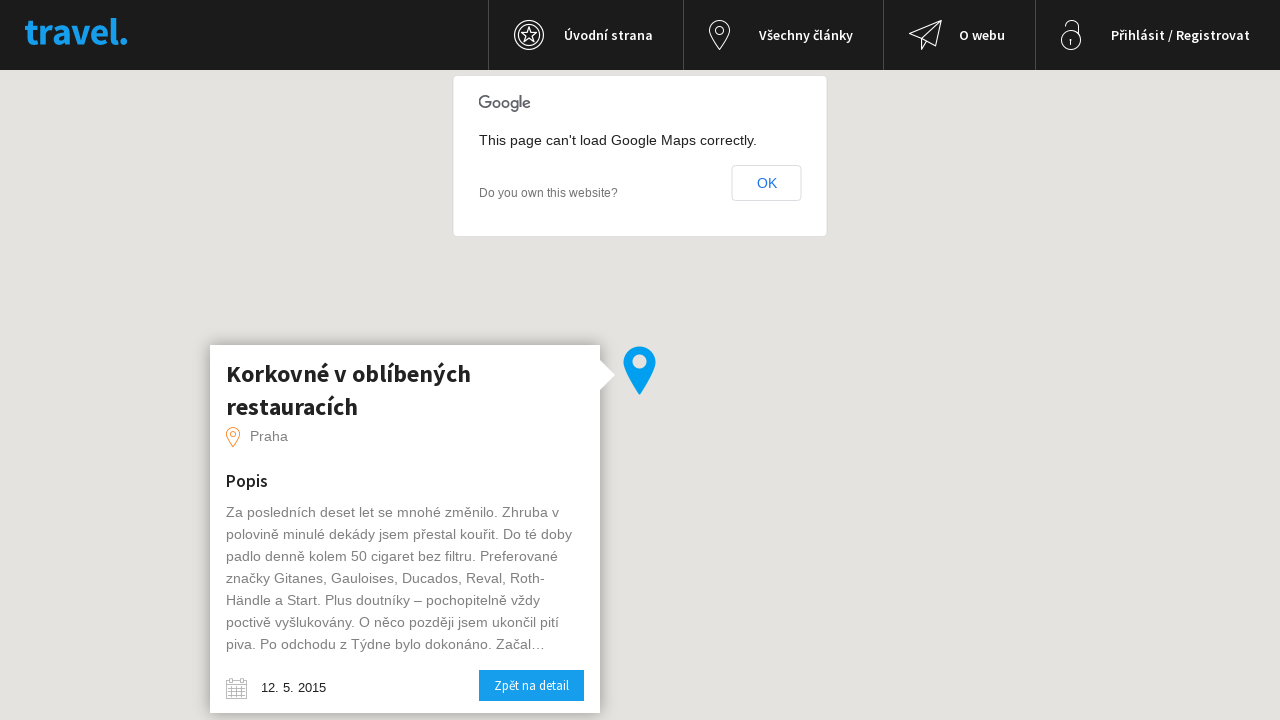

--- FILE ---
content_type: text/html; charset=UTF-8
request_url: https://travel.motejlek.com/mapa/korkovne-v-oblibenych-restauracich/
body_size: 3106
content:
<!DOCTYPE html>
<html lang="cs">
<head>
<meta charset="UTF-8">
<meta name="viewport" content="width=device-width, initial-scale=1">
<link rel="profile" href="http://gmpg.org/xfn/11">
<link rel="pingback" href="https://travel.motejlek.com/xmlrpc.php">

<link href='https://fonts.googleapis.com/css?family=Source+Sans+Pro:400,600,700&subset=latin,latin-ext' rel='stylesheet' type='text/css'>

<link rel="apple-touch-icon" sizes="57x57" href="/apple-touch-icon-57x57.png">
<link rel="apple-touch-icon" sizes="60x60" href="/apple-touch-icon-60x60.png">
<link rel="apple-touch-icon" sizes="72x72" href="/apple-touch-icon-72x72.png">
<link rel="apple-touch-icon" sizes="76x76" href="/apple-touch-icon-76x76.png">
<link rel="apple-touch-icon" sizes="114x114" href="/apple-touch-icon-114x114.png">
<link rel="apple-touch-icon" sizes="120x120" href="/apple-touch-icon-120x120.png">
<link rel="apple-touch-icon" sizes="144x144" href="/apple-touch-icon-144x144.png">
<link rel="apple-touch-icon" sizes="152x152" href="/apple-touch-icon-152x152.png">
<link rel="apple-touch-icon" sizes="180x180" href="/apple-touch-icon-180x180.png">
<link rel="icon" type="image/png" href="/favicon-32x32.png" sizes="32x32">
<link rel="icon" type="image/png" href="/favicon-96x96.png" sizes="96x96">
<link rel="icon" type="image/png" href="/favicon-16x16.png" sizes="16x16">
<meta name="msapplication-TileColor" content="#2b5797">
<meta name="msapplication-TileImage" content="/mstile-144x144.png">
<meta name="theme-color" content="#ffffff">




<title>Mapa &#8211; travel.motejlek.com</title>
<meta name='robots' content='max-image-preview:large' />
<link rel='dns-prefetch' href='//s.w.org' />
<link rel="alternate" type="application/rss+xml" title="travel.motejlek.com &raquo; RSS zdroj" href="https://travel.motejlek.com/feed/" />
<link rel="alternate" type="application/rss+xml" title="travel.motejlek.com &raquo; RSS komentářů" href="https://travel.motejlek.com/comments/feed/" />
<link rel="alternate" type="application/rss+xml" title="travel.motejlek.com &raquo; RSS komentářů pro Korkovné v oblíbených restauracích" href="https://travel.motejlek.com/korkovne-v-oblibenych-restauracich/feed/" />
<link rel='stylesheet' id='wp-block-library-css'  href='https://travel.motejlek.com/wp-includes/css/dist/block-library/style.min.css?ver=5.7.2' type='text/css' media='all' />
<link rel='stylesheet' id='icomoon-css'  href='https://travel.motejlek.com/wp-content/themes/tm/css/style.css?ver=20151130' type='text/css' media='all' />
<link rel='stylesheet' id='template-style-css'  href='https://travel.motejlek.com/wp-content/themes/tm/css/app.css?ver=20151130' type='text/css' media='all' />
<script type='text/javascript' src='https://travel.motejlek.com/wp-content/themes/tm/js/modernizr-latest.js?ver=20150430' id='modernizr-js'></script>
<script type='text/javascript' src='https://travel.motejlek.com/wp-includes/js/jquery/jquery.min.js?ver=3.5.1' id='jquery-core-js'></script>
<script type='text/javascript' src='https://travel.motejlek.com/wp-includes/js/jquery/jquery-migrate.min.js?ver=3.3.2' id='jquery-migrate-js'></script>
<link rel="https://api.w.org/" href="https://travel.motejlek.com/wp-json/" /><link rel="alternate" type="application/json" href="https://travel.motejlek.com/wp-json/wp/v2/pages/1260" /><link rel="EditURI" type="application/rsd+xml" title="RSD" href="https://travel.motejlek.com/xmlrpc.php?rsd" />
<link rel="wlwmanifest" type="application/wlwmanifest+xml" href="https://travel.motejlek.com/wp-includes/wlwmanifest.xml" /> 
<meta name="generator" content="WordPress 5.7.2" />
<link rel="canonical" href="https://travel.motejlek.com/mapa/" />
<link rel='shortlink' href='https://travel.motejlek.com/?p=1260' />
<link rel="alternate" type="application/json+oembed" href="https://travel.motejlek.com/wp-json/oembed/1.0/embed?url=https%3A%2F%2Ftravel.motejlek.com%2Fkorkovne-v-oblibenych-restauracich%2F" />
<link rel="alternate" type="text/xml+oembed" href="https://travel.motejlek.com/wp-json/oembed/1.0/embed?url=https%3A%2F%2Ftravel.motejlek.com%2Fkorkovne-v-oblibenych-restauracich%2F&#038;format=xml" />
    <meta property="og:site_name" content="travel.motejlek.com">
    <meta property="og:image" content="https://travel.motejlek.com/wp-content/uploads/2015/05/FullSizeRender-58lighter2.jpg">
    <meta name="twitter:domain" content="travel.motejlek.com">
    <meta name="twitter:image:src" content="https://travel.motejlek.com/wp-content/uploads/2015/05/FullSizeRender-58lighter2.jpg">
<style type="text/css">.recentcomments a{display:inline !important;padding:0 !important;margin:0 !important;}</style></head>

<body class="page-template page-template-template-mapa page-template-template-mapa-php page page-id-1260 group-blog">
	<!-- Google Tag Manager -->
	<noscript><iframe src="//www.googletagmanager.com/ns.html?id=GTM-K9LD6K"
	height="0" width="0" style="display:none;visibility:hidden"></iframe></noscript>
	<script>(function(w,d,s,l,i){w[l]=w[l]||[];w[l].push({'gtm.start':
	new Date().getTime(),event:'gtm.js'});var f=d.getElementsByTagName(s)[0],
	j=d.createElement(s),dl=l!='dataLayer'?'&l='+l:'';j.async=true;j.src=
	'//www.googletagmanager.com/gtm.js?id='+i+dl;f.parentNode.insertBefore(j,f);
	})(window,document,'script','dataLayer','GTM-K9LD6K');</script>
	<!-- End Google Tag Manager -->
    <script async src="//ads.motejlekskocdopole.com/www/delivery/asyncjs.php"></script>
	<div class="topbar">
		<a href="https://travel.motejlek.com" class="topbar__logo"><img src="https://travel.motejlek.com/wp-content/themes/tm/img/travel-logo.svg" alt="travel. logo" class="topbar__logoimg"></a>
		<nav class="topbar__nav topbar__nav--slidedown">
			<ul class="topmenu">
				<li class="topmenu__item"><a href="https://travel.motejlek.com" class="topmenu__href"><i class="topmenu__ico ico-icon-menu-uvodni"></i>Úvodní strana</a></li>
				<li class="topmenu__item"><a href="https://travel.motejlek.com/clanky/" class="topmenu__href"><i class="topmenu__ico ico-icon-menu-kategorie"></i>Všechny články</a></li>
				<li class="topmenu__item"><a href="https://travel.motejlek.com/o-webu/" class="topmenu__href"><i class="topmenu__ico ico-icon-menu-kontakty"></i>O webu</a></li>
				<!-- <li class="topmenu__item"><a href="https://travel.motejlek.com/inzerce/" class="topmenu__href"><i class="topmenu__ico ico-icon-menu-inzerce"></i>Inzerce</a></li> -->
								<li class="topmenu__item"><a href="https://travel.motejlek.com/prihlasit/" class="topmenu__href"><i class="topmenu__ico ico-icon-menu-login"></i>Přihlásit / Registrovat</a></li>
							</ul>
		</nav>
		<button id="js-menu-open" class="topbar__menutoggle" type="button"><i class="ico-hamburger"></i><i class="ico-check"></i> <span class="topbar__menulabel">Menu</span></button>
	</div>



	<div class="imgheader imgheader--static">
		<div class="row">
			<div class="small-12 columns">
			</div>
		</div>
	</div>
	

<div class="gmap">
	<div id="map-canvas" style="width: 100%; height: 100%;"></div>
</div>

<div id="infowindow" style="display: none;">
	<div class="infobox-wrapper">
		<div id="infobox" class="infobox">
			<h2 class="infobox__title">Korkovné v oblíbených restauracích</h2>
							<span class="infobox__location"><i class="ico-icon-menu-kategorie"></i>Praha</span>
			
			<h3 class="infobox__subtitle">Popis</h3>
			<p class="infobox__description">Za posledních deset let se mnohé změnilo. Zhruba v polovině minulé dekády jsem přestal kouřit. Do té doby padlo denně kolem 50 cigaret bez filtru. Preferované značky Gitanes, Gauloises, Ducados, Reval, Roth-Händle a Start. Plus doutníky &#8211; pochopitelně vždy poctivě vyšlukovány. O něco později jsem ukončil pití piva. Po odchodu z Týdne bylo dokonáno. Začal&hellip;
</p>
			<div class="infobox__meta">
				<span class="destination-info__meta"> <!--<span class="destination-info__postnumber">(29 doporučení)</span>--></span>

				<time class="postdate destination-info__meta"><i class="ico-date destination-info__icon"></i> 12. 5. 2015</time>
			</div>

				<a href="https://travel.motejlek.com/korkovne-v-oblibenych-restauracich/" class="button small infobox__backbutton">Zpět na detail</a>
		</div>
	</div>
</div>

<script type='text/javascript' src='https://maps.googleapis.com/maps/api/js?sensor=false'></script>
<script type='text/javascript' src='/wp-content/themes/tm/js/infobox.js'></script>
<script type="text/javascript">
	function initialize() {
		var position = new google.maps.LatLng(50.0755381, 14.43780049999998);
		var mapOptions = {
			center: position,
			scrollwheel: false,
			zoom: 8,
			zoomControlOptions: {
				position: google.maps.ControlPosition.RIGHT_TOP
			}
		};
		var map = new google.maps.Map(document.getElementById('map-canvas'), mapOptions);

		var markerIcon = {
			url: '/wp-content/themes/tm/img/marker-active-2x.png',
			size: new google.maps.Size(33 * 2, 49 * 2),
			scaledSize: new google.maps.Size(33, 49),
			origin: new google.maps.Point(0, 0),
			anchor: new google.maps.Point(33 / 2, 49) // center bottom
		};

		var marker = new google.maps.Marker({
			map: map,
			position: position,
			title: "Korkovn\u00e9 v obl\u00edben\u00fdch restaurac\u00edch",
			icon: markerIcon
		});

		var infobox = new InfoBox({
			content: document.getElementById('infowindow').innerHTML,
			pixelOffset: new google.maps.Size(-430, -50),
			closeBoxURL: ''
		});

		infobox.open(map, marker);
	}
	google.maps.event.addDomListener(window, 'load', initialize);
</script>

<script type='text/javascript' src='https://travel.motejlek.com/wp-content/themes/tm/js/main.js?ver=20151130' id='main-js'></script>
<script type='text/javascript' src='https://travel.motejlek.com/wp-content/themes/tm/js/track-gtm-ec.js?ver=20150503' id='track-gtm-js'></script>
<script type='text/javascript' src='https://travel.motejlek.com/wp-content/themes/tm/js/jquery.pjax.js?ver=20150430' id='jquery.pjax-js'></script>
<script type='text/javascript' src='https://travel.motejlek.com/wp-includes/js/wp-embed.min.js?ver=5.7.2' id='wp-embed-js'></script>


--- FILE ---
content_type: text/css
request_url: https://travel.motejlek.com/wp-content/themes/tm/css/style.css?ver=20151130
body_size: 366
content:
@font-face {
	font-family: 'travelmotejlek';
	src:url('fonts/travelmotejlek.eot?18f86j');
	src:url('fonts/travelmotejlek.eot?#iefix18f86j') format('embedded-opentype'),
		url('fonts/travelmotejlek.ttf?18f86j') format('truetype'),
		url('fonts/travelmotejlek.woff?18f86j') format('woff'),
		url('fonts/travelmotejlek.svg?18f86j#travelmotejlek') format('svg');
	font-weight: normal;
	font-style: normal;
}

[class^="ico-"], [class*=" ico-"] {
	font-family: 'travelmotejlek';
	speak: none;
	font-style: normal;
	font-weight: normal;
	font-variant: normal;
	text-transform: none;
	line-height: 1;

	/* Better Font Rendering =========== */
	-webkit-font-smoothing: antialiased;
	-moz-osx-font-smoothing: grayscale;
}

.ico-grid:before {
	content: "\e60e";
}
.ico-funnel:before {
	content: "\e60f";
}
.ico-hamburger:before {
	content: "\e610";
}
.ico-check:before {
	content: "\e605";
}
.ico-arrow-down:before {
	content: "\e606";
}
.ico-arrow-right:before {
	content: "\e607";
}
.ico-magnify:before {
	content: "\e608";
}
.ico-map:before {
	content: "\e609";
}
.ico-star-empty:before {
	content: "\e60d";
}
.ico-star-full:before {
	content: "\e60a";
}
.ico-user:before {
	content: "\e60b";
}
.ico-date:before {
	content: "\e60c";
}
.ico-icon-menu-uvodni:before {
	content: "\e600";
}
.ico-icon-menu-inzerce:before {
	content: "\e601";
}
.ico-icon-menu-kategorie:before {
	content: "\e602";
}
.ico-icon-menu-kontakty:before {
	content: "\e603";
}
.ico-icon-menu-login:before {
	content: "\e604";
}
.ico-icon-menu-login-close:before {
	content: "\e611";
}


--- FILE ---
content_type: text/css
request_url: https://travel.motejlek.com/wp-content/themes/tm/css/app.css?ver=20151130
body_size: 21145
content:
/*! normalize.css v3.0.3 | MIT License | github.com/necolas/normalize.css */
/**
 * 1. Set default font family to sans-serif.
 * 2. Prevent iOS and IE text size adjust after device orientation change,
 *    without disabling user zoom.
 */
html {
  font-family: sans-serif;
  /* 1 */
  -ms-text-size-adjust: 100%;
  /* 2 */
  -webkit-text-size-adjust: 100%;
  /* 2 */ }

/**
 * Remove default margin.
 */
body {
  margin: 0; }

/* HTML5 display definitions
   ========================================================================== */
/**
 * Correct `block` display not defined for any HTML5 element in IE 8/9.
 * Correct `block` display not defined for `details` or `summary` in IE 10/11
 * and Firefox.
 * Correct `block` display not defined for `main` in IE 11.
 */
article,
aside,
details,
figcaption,
figure,
footer,
header,
hgroup,
main,
menu,
nav,
section,
summary {
  display: block; }

/**
 * 1. Correct `inline-block` display not defined in IE 8/9.
 * 2. Normalize vertical alignment of `progress` in Chrome, Firefox, and Opera.
 */
audio,
canvas,
progress,
video {
  display: inline-block;
  /* 1 */
  vertical-align: baseline;
  /* 2 */ }

/**
 * Prevent modern browsers from displaying `audio` without controls.
 * Remove excess height in iOS 5 devices.
 */
audio:not([controls]) {
  display: none;
  height: 0; }

/**
 * Address `[hidden]` styling not present in IE 8/9/10.
 * Hide the `template` element in IE 8/9/10/11, Safari, and Firefox < 22.
 */
[hidden],
template {
  display: none; }

/* Links
   ========================================================================== */
/**
 * Remove the gray background color from active links in IE 10.
 */
a {
  background-color: transparent; }

/**
 * Improve readability of focused elements when they are also in an
 * active/hover state.
 */
a:active,
a:hover {
  outline: 0; }

/* Text-level semantics
   ========================================================================== */
/**
 * Address styling not present in IE 8/9/10/11, Safari, and Chrome.
 */
abbr[title] {
  border-bottom: 1px dotted; }

/**
 * Address style set to `bolder` in Firefox 4+, Safari, and Chrome.
 */
b,
strong {
  font-weight: bold; }

/**
 * Address styling not present in Safari and Chrome.
 */
dfn {
  font-style: italic; }

/**
 * Address variable `h1` font-size and margin within `section` and `article`
 * contexts in Firefox 4+, Safari, and Chrome.
 */
h1 {
  font-size: 2em;
  margin: 0.67em 0; }

/**
 * Address styling not present in IE 8/9.
 */
mark {
  background: #ff0;
  color: #000; }

/**
 * Address inconsistent and variable font size in all browsers.
 */
small {
  font-size: 80%; }

/**
 * Prevent `sub` and `sup` affecting `line-height` in all browsers.
 */
sub,
sup {
  font-size: 75%;
  line-height: 0;
  position: relative;
  vertical-align: baseline; }

sup {
  top: -0.5em; }

sub {
  bottom: -0.25em; }

/* Embedded content
   ========================================================================== */
/**
 * Remove border when inside `a` element in IE 8/9/10.
 */
img {
  border: 0; }

/**
 * Correct overflow not hidden in IE 9/10/11.
 */
svg:not(:root) {
  overflow: hidden; }

/* Grouping content
   ========================================================================== */
/**
 * Address margin not present in IE 8/9 and Safari.
 */
figure {
  margin: 1em 40px; }

/**
 * Address differences between Firefox and other browsers.
 */
hr {
  box-sizing: content-box;
  height: 0; }

/**
 * Contain overflow in all browsers.
 */
pre {
  overflow: auto; }

/**
 * Address odd `em`-unit font size rendering in all browsers.
 */
code,
kbd,
pre,
samp {
  font-family: monospace, monospace;
  font-size: 1em; }

/* Forms
   ========================================================================== */
/**
 * Known limitation: by default, Chrome and Safari on OS X allow very limited
 * styling of `select`, unless a `border` property is set.
 */
/**
 * 1. Correct color not being inherited.
 *    Known issue: affects color of disabled elements.
 * 2. Correct font properties not being inherited.
 * 3. Address margins set differently in Firefox 4+, Safari, and Chrome.
 */
button,
input,
optgroup,
select,
textarea {
  color: inherit;
  /* 1 */
  font: inherit;
  /* 2 */
  margin: 0;
  /* 3 */ }

/**
 * Address `overflow` set to `hidden` in IE 8/9/10/11.
 */
button {
  overflow: visible; }

/**
 * Address inconsistent `text-transform` inheritance for `button` and `select`.
 * All other form control elements do not inherit `text-transform` values.
 * Correct `button` style inheritance in Firefox, IE 8/9/10/11, and Opera.
 * Correct `select` style inheritance in Firefox.
 */
button,
select {
  text-transform: none; }

/**
 * 1. Avoid the WebKit bug in Android 4.0.* where (2) destroys native `audio`
 *    and `video` controls.
 * 2. Correct inability to style clickable `input` types in iOS.
 * 3. Improve usability and consistency of cursor style between image-type
 *    `input` and others.
 */
button,
html input[type="button"],
input[type="reset"],
input[type="submit"] {
  -webkit-appearance: button;
  /* 2 */
  cursor: pointer;
  /* 3 */ }

/**
 * Re-set default cursor for disabled elements.
 */
button[disabled],
html input[disabled] {
  cursor: default; }

/**
 * Remove inner padding and border in Firefox 4+.
 */
button::-moz-focus-inner,
input::-moz-focus-inner {
  border: 0;
  padding: 0; }

/**
 * Address Firefox 4+ setting `line-height` on `input` using `!important` in
 * the UA stylesheet.
 */
input {
  line-height: normal; }

/**
 * It's recommended that you don't attempt to style these elements.
 * Firefox's implementation doesn't respect box-sizing, padding, or width.
 *
 * 1. Address box sizing set to `content-box` in IE 8/9/10.
 * 2. Remove excess padding in IE 8/9/10.
 */
input[type="checkbox"],
input[type="radio"] {
  box-sizing: border-box;
  /* 1 */
  padding: 0;
  /* 2 */ }

/**
 * Fix the cursor style for Chrome's increment/decrement buttons. For certain
 * `font-size` values of the `input`, it causes the cursor style of the
 * decrement button to change from `default` to `text`.
 */
input[type="number"]::-webkit-inner-spin-button,
input[type="number"]::-webkit-outer-spin-button {
  height: auto; }

/**
 * 1. Address `appearance` set to `searchfield` in Safari and Chrome.
 * 2. Address `box-sizing` set to `border-box` in Safari and Chrome.
 */
input[type="search"] {
  -webkit-appearance: textfield;
  /* 1 */
  box-sizing: content-box;
  /* 2 */ }

/**
 * Remove inner padding and search cancel button in Safari and Chrome on OS X.
 * Safari (but not Chrome) clips the cancel button when the search input has
 * padding (and `textfield` appearance).
 */
input[type="search"]::-webkit-search-cancel-button,
input[type="search"]::-webkit-search-decoration {
  -webkit-appearance: none; }

/**
 * Define consistent border, margin, and padding.
 */
fieldset {
  border: 1px solid #c0c0c0;
  margin: 0 2px;
  padding: 0.35em 0.625em 0.75em; }

/**
 * 1. Correct `color` not being inherited in IE 8/9/10/11.
 * 2. Remove padding so people aren't caught out if they zero out fieldsets.
 */
legend {
  border: 0;
  /* 1 */
  padding: 0;
  /* 2 */ }

/**
 * Remove default vertical scrollbar in IE 8/9/10/11.
 */
textarea {
  overflow: auto; }

/**
 * Don't inherit the `font-weight` (applied by a rule above).
 * NOTE: the default cannot safely be changed in Chrome and Safari on OS X.
 */
optgroup {
  font-weight: bold; }

/* Tables
   ========================================================================== */
/**
 * Remove most spacing between table cells.
 */
table {
  border-collapse: collapse;
  border-spacing: 0; }

td,
th {
  padding: 0; }

meta.foundation-version {
  font-family: "/5.5.2/"; }

meta.foundation-mq-small {
  font-family: "/only screen/";
  width: 0; }

meta.foundation-mq-small-only {
  font-family: "/only screen and (max-width: 40em)/";
  width: 0; }

meta.foundation-mq-medium {
  font-family: "/only screen and (min-width:40.0625em)/";
  width: 40.0625em; }

meta.foundation-mq-medium-only {
  font-family: "/only screen and (min-width:40.0625em) and (max-width:64em)/";
  width: 40.0625em; }

meta.foundation-mq-large {
  font-family: "/only screen and (min-width:64.0625em)/";
  width: 64.0625em; }

meta.foundation-mq-large-only {
  font-family: "/only screen and (min-width:64.0625em) and (max-width:90em)/";
  width: 64.0625em; }

meta.foundation-mq-xlarge {
  font-family: "/only screen and (min-width:90.0625em)/";
  width: 90.0625em; }

meta.foundation-mq-xlarge-only {
  font-family: "/only screen and (min-width:90.0625em) and (max-width:120em)/";
  width: 90.0625em; }

meta.foundation-mq-xxlarge {
  font-family: "/only screen and (min-width:120.0625em)/";
  width: 120.0625em; }

meta.foundation-data-attribute-namespace {
  font-family: false; }

html, body {
  height: 100%; }

html {
  box-sizing: border-box; }

*,
*:before,
*:after {
  -webkit-box-sizing: inherit;
  -moz-box-sizing: inherit;
  box-sizing: inherit; }

html,
body {
  font-size: 100%; }

body {
  background: #fff;
  color: #222;
  cursor: auto;
  font-family: "Source Sans Pro", "Helvetica Neue", Helvetica, Roboto, Arial, sans-serif;
  font-style: normal;
  font-weight: normal;
  line-height: 1.5;
  margin: 0;
  padding: 0;
  position: relative; }

a:hover {
  cursor: pointer; }

img {
  max-width: 100%;
  height: auto; }

img {
  -ms-interpolation-mode: bicubic; }

#map_canvas img,
#map_canvas embed,
#map_canvas object,
.map_canvas img,
.map_canvas embed,
.map_canvas object,
.mqa-display img,
.mqa-display embed,
.mqa-display object {
  max-width: none !important; }

.left {
  float: left !important; }

.right {
  float: right !important; }

.clearfix:before, .clearfix:after {
  content: " ";
  display: table; }

.clearfix:after {
  clear: both; }

.hide {
  display: none; }

.invisible {
  visibility: hidden; }

.antialiased {
  -webkit-font-smoothing: antialiased;
  -moz-osx-font-smoothing: grayscale; }

img {
  display: inline-block;
  vertical-align: middle; }

textarea {
  height: auto;
  min-height: 50px; }

select {
  width: 100%; }

.row {
  margin: 0 auto;
  max-width: 73.1875rem;
  width: 100%; }
  .row:before, .row:after {
    content: " ";
    display: table; }
  .row:after {
    clear: both; }
  .row.collapse > .column,
  .row.collapse > .columns {
    padding-left: 0;
    padding-right: 0; }
  .row.collapse .row {
    margin-left: 0;
    margin-right: 0; }
  .row .row {
    margin: 0 -0.9375rem;
    max-width: none;
    width: auto; }
    .row .row:before, .row .row:after {
      content: " ";
      display: table; }
    .row .row:after {
      clear: both; }
    .row .row.collapse {
      margin: 0;
      max-width: none;
      width: auto; }
      .row .row.collapse:before, .row .row.collapse:after {
        content: " ";
        display: table; }
      .row .row.collapse:after {
        clear: both; }

.column,
.columns {
  padding-left: 0.9375rem;
  padding-right: 0.9375rem;
  width: 100%;
  float: left; }

.column + .column:last-child,
.columns + .column:last-child, .column +
.columns:last-child,
.columns +
.columns:last-child {
  float: right; }

.column + .column.end,
.columns + .column.end, .column +
.columns.end,
.columns +
.columns.end {
  float: left; }

@media only screen {
  .small-push-0 {
    position: relative;
    left: 0;
    right: auto; }
  .small-pull-0 {
    position: relative;
    right: 0;
    left: auto; }
  .small-push-1 {
    position: relative;
    left: 8.3333333333%;
    right: auto; }
  .small-pull-1 {
    position: relative;
    right: 8.3333333333%;
    left: auto; }
  .small-push-2 {
    position: relative;
    left: 16.6666666667%;
    right: auto; }
  .small-pull-2 {
    position: relative;
    right: 16.6666666667%;
    left: auto; }
  .small-push-3 {
    position: relative;
    left: 25%;
    right: auto; }
  .small-pull-3 {
    position: relative;
    right: 25%;
    left: auto; }
  .small-push-4 {
    position: relative;
    left: 33.3333333333%;
    right: auto; }
  .small-pull-4 {
    position: relative;
    right: 33.3333333333%;
    left: auto; }
  .small-push-5 {
    position: relative;
    left: 41.6666666667%;
    right: auto; }
  .small-pull-5 {
    position: relative;
    right: 41.6666666667%;
    left: auto; }
  .small-push-6 {
    position: relative;
    left: 50%;
    right: auto; }
  .small-pull-6 {
    position: relative;
    right: 50%;
    left: auto; }
  .small-push-7 {
    position: relative;
    left: 58.3333333333%;
    right: auto; }
  .small-pull-7 {
    position: relative;
    right: 58.3333333333%;
    left: auto; }
  .small-push-8 {
    position: relative;
    left: 66.6666666667%;
    right: auto; }
  .small-pull-8 {
    position: relative;
    right: 66.6666666667%;
    left: auto; }
  .small-push-9 {
    position: relative;
    left: 75%;
    right: auto; }
  .small-pull-9 {
    position: relative;
    right: 75%;
    left: auto; }
  .small-push-10 {
    position: relative;
    left: 83.3333333333%;
    right: auto; }
  .small-pull-10 {
    position: relative;
    right: 83.3333333333%;
    left: auto; }
  .small-push-11 {
    position: relative;
    left: 91.6666666667%;
    right: auto; }
  .small-pull-11 {
    position: relative;
    right: 91.6666666667%;
    left: auto; }
  .column,
  .columns {
    position: relative;
    padding-left: 0.9375rem;
    padding-right: 0.9375rem;
    float: left; }
  .small-1 {
    width: 8.3333333333%; }
  .small-2 {
    width: 16.6666666667%; }
  .small-3 {
    width: 25%; }
  .small-4 {
    width: 33.3333333333%; }
  .small-5 {
    width: 41.6666666667%; }
  .small-6 {
    width: 50%; }
  .small-7 {
    width: 58.3333333333%; }
  .small-8 {
    width: 66.6666666667%; }
  .small-9 {
    width: 75%; }
  .small-10 {
    width: 83.3333333333%; }
  .small-11 {
    width: 91.6666666667%; }
  .small-12 {
    width: 100%; }
  .small-offset-0 {
    margin-left: 0 !important; }
  .small-offset-1 {
    margin-left: 8.3333333333% !important; }
  .small-offset-2 {
    margin-left: 16.6666666667% !important; }
  .small-offset-3 {
    margin-left: 25% !important; }
  .small-offset-4 {
    margin-left: 33.3333333333% !important; }
  .small-offset-5 {
    margin-left: 41.6666666667% !important; }
  .small-offset-6 {
    margin-left: 50% !important; }
  .small-offset-7 {
    margin-left: 58.3333333333% !important; }
  .small-offset-8 {
    margin-left: 66.6666666667% !important; }
  .small-offset-9 {
    margin-left: 75% !important; }
  .small-offset-10 {
    margin-left: 83.3333333333% !important; }
  .small-offset-11 {
    margin-left: 91.6666666667% !important; }
  .small-reset-order {
    float: left;
    left: auto;
    margin-left: 0;
    margin-right: 0;
    right: auto; }
  .column.small-centered,
  .columns.small-centered {
    margin-left: auto;
    margin-right: auto;
    float: none; }
  .column.small-uncentered,
  .columns.small-uncentered {
    float: left;
    margin-left: 0;
    margin-right: 0; }
  .column.small-centered:last-child,
  .columns.small-centered:last-child {
    float: none; }
  .column.small-uncentered:last-child,
  .columns.small-uncentered:last-child {
    float: left; }
  .column.small-uncentered.opposite,
  .columns.small-uncentered.opposite {
    float: right; }
  .row.small-collapse > .column,
  .row.small-collapse > .columns {
    padding-left: 0;
    padding-right: 0; }
  .row.small-collapse .row {
    margin-left: 0;
    margin-right: 0; }
  .row.small-uncollapse > .column,
  .row.small-uncollapse > .columns {
    padding-left: 0.9375rem;
    padding-right: 0.9375rem;
    float: left; } }

@media only screen and (min-width: 40.0625em) {
  .medium-push-0 {
    position: relative;
    left: 0;
    right: auto; }
  .medium-pull-0 {
    position: relative;
    right: 0;
    left: auto; }
  .medium-push-1 {
    position: relative;
    left: 8.3333333333%;
    right: auto; }
  .medium-pull-1 {
    position: relative;
    right: 8.3333333333%;
    left: auto; }
  .medium-push-2 {
    position: relative;
    left: 16.6666666667%;
    right: auto; }
  .medium-pull-2 {
    position: relative;
    right: 16.6666666667%;
    left: auto; }
  .medium-push-3 {
    position: relative;
    left: 25%;
    right: auto; }
  .medium-pull-3 {
    position: relative;
    right: 25%;
    left: auto; }
  .medium-push-4 {
    position: relative;
    left: 33.3333333333%;
    right: auto; }
  .medium-pull-4 {
    position: relative;
    right: 33.3333333333%;
    left: auto; }
  .medium-push-5 {
    position: relative;
    left: 41.6666666667%;
    right: auto; }
  .medium-pull-5 {
    position: relative;
    right: 41.6666666667%;
    left: auto; }
  .medium-push-6 {
    position: relative;
    left: 50%;
    right: auto; }
  .medium-pull-6 {
    position: relative;
    right: 50%;
    left: auto; }
  .medium-push-7 {
    position: relative;
    left: 58.3333333333%;
    right: auto; }
  .medium-pull-7 {
    position: relative;
    right: 58.3333333333%;
    left: auto; }
  .medium-push-8 {
    position: relative;
    left: 66.6666666667%;
    right: auto; }
  .medium-pull-8 {
    position: relative;
    right: 66.6666666667%;
    left: auto; }
  .medium-push-9 {
    position: relative;
    left: 75%;
    right: auto; }
  .medium-pull-9 {
    position: relative;
    right: 75%;
    left: auto; }
  .medium-push-10 {
    position: relative;
    left: 83.3333333333%;
    right: auto; }
  .medium-pull-10 {
    position: relative;
    right: 83.3333333333%;
    left: auto; }
  .medium-push-11 {
    position: relative;
    left: 91.6666666667%;
    right: auto; }
  .medium-pull-11 {
    position: relative;
    right: 91.6666666667%;
    left: auto; }
  .column,
  .columns {
    position: relative;
    padding-left: 0.9375rem;
    padding-right: 0.9375rem;
    float: left; }
  .medium-1 {
    width: 8.3333333333%; }
  .medium-2 {
    width: 16.6666666667%; }
  .medium-3 {
    width: 25%; }
  .medium-4 {
    width: 33.3333333333%; }
  .medium-5 {
    width: 41.6666666667%; }
  .medium-6 {
    width: 50%; }
  .medium-7 {
    width: 58.3333333333%; }
  .medium-8 {
    width: 66.6666666667%; }
  .medium-9 {
    width: 75%; }
  .medium-10 {
    width: 83.3333333333%; }
  .medium-11 {
    width: 91.6666666667%; }
  .medium-12 {
    width: 100%; }
  .medium-offset-0 {
    margin-left: 0 !important; }
  .medium-offset-1 {
    margin-left: 8.3333333333% !important; }
  .medium-offset-2 {
    margin-left: 16.6666666667% !important; }
  .medium-offset-3 {
    margin-left: 25% !important; }
  .medium-offset-4 {
    margin-left: 33.3333333333% !important; }
  .medium-offset-5 {
    margin-left: 41.6666666667% !important; }
  .medium-offset-6 {
    margin-left: 50% !important; }
  .medium-offset-7 {
    margin-left: 58.3333333333% !important; }
  .medium-offset-8 {
    margin-left: 66.6666666667% !important; }
  .medium-offset-9 {
    margin-left: 75% !important; }
  .medium-offset-10 {
    margin-left: 83.3333333333% !important; }
  .medium-offset-11 {
    margin-left: 91.6666666667% !important; }
  .medium-reset-order {
    float: left;
    left: auto;
    margin-left: 0;
    margin-right: 0;
    right: auto; }
  .column.medium-centered,
  .columns.medium-centered {
    margin-left: auto;
    margin-right: auto;
    float: none; }
  .column.medium-uncentered,
  .columns.medium-uncentered {
    float: left;
    margin-left: 0;
    margin-right: 0; }
  .column.medium-centered:last-child,
  .columns.medium-centered:last-child {
    float: none; }
  .column.medium-uncentered:last-child,
  .columns.medium-uncentered:last-child {
    float: left; }
  .column.medium-uncentered.opposite,
  .columns.medium-uncentered.opposite {
    float: right; }
  .row.medium-collapse > .column,
  .row.medium-collapse > .columns {
    padding-left: 0;
    padding-right: 0; }
  .row.medium-collapse .row {
    margin-left: 0;
    margin-right: 0; }
  .row.medium-uncollapse > .column,
  .row.medium-uncollapse > .columns {
    padding-left: 0.9375rem;
    padding-right: 0.9375rem;
    float: left; }
  .push-0 {
    position: relative;
    left: 0;
    right: auto; }
  .pull-0 {
    position: relative;
    right: 0;
    left: auto; }
  .push-1 {
    position: relative;
    left: 8.3333333333%;
    right: auto; }
  .pull-1 {
    position: relative;
    right: 8.3333333333%;
    left: auto; }
  .push-2 {
    position: relative;
    left: 16.6666666667%;
    right: auto; }
  .pull-2 {
    position: relative;
    right: 16.6666666667%;
    left: auto; }
  .push-3 {
    position: relative;
    left: 25%;
    right: auto; }
  .pull-3 {
    position: relative;
    right: 25%;
    left: auto; }
  .push-4 {
    position: relative;
    left: 33.3333333333%;
    right: auto; }
  .pull-4 {
    position: relative;
    right: 33.3333333333%;
    left: auto; }
  .push-5 {
    position: relative;
    left: 41.6666666667%;
    right: auto; }
  .pull-5 {
    position: relative;
    right: 41.6666666667%;
    left: auto; }
  .push-6 {
    position: relative;
    left: 50%;
    right: auto; }
  .pull-6 {
    position: relative;
    right: 50%;
    left: auto; }
  .push-7 {
    position: relative;
    left: 58.3333333333%;
    right: auto; }
  .pull-7 {
    position: relative;
    right: 58.3333333333%;
    left: auto; }
  .push-8 {
    position: relative;
    left: 66.6666666667%;
    right: auto; }
  .pull-8 {
    position: relative;
    right: 66.6666666667%;
    left: auto; }
  .push-9 {
    position: relative;
    left: 75%;
    right: auto; }
  .pull-9 {
    position: relative;
    right: 75%;
    left: auto; }
  .push-10 {
    position: relative;
    left: 83.3333333333%;
    right: auto; }
  .pull-10 {
    position: relative;
    right: 83.3333333333%;
    left: auto; }
  .push-11 {
    position: relative;
    left: 91.6666666667%;
    right: auto; }
  .pull-11 {
    position: relative;
    right: 91.6666666667%;
    left: auto; } }

@media only screen and (min-width: 64.0625em) {
  .large-push-0 {
    position: relative;
    left: 0;
    right: auto; }
  .large-pull-0 {
    position: relative;
    right: 0;
    left: auto; }
  .large-push-1 {
    position: relative;
    left: 8.3333333333%;
    right: auto; }
  .large-pull-1 {
    position: relative;
    right: 8.3333333333%;
    left: auto; }
  .large-push-2 {
    position: relative;
    left: 16.6666666667%;
    right: auto; }
  .large-pull-2 {
    position: relative;
    right: 16.6666666667%;
    left: auto; }
  .large-push-3 {
    position: relative;
    left: 25%;
    right: auto; }
  .large-pull-3 {
    position: relative;
    right: 25%;
    left: auto; }
  .large-push-4 {
    position: relative;
    left: 33.3333333333%;
    right: auto; }
  .large-pull-4 {
    position: relative;
    right: 33.3333333333%;
    left: auto; }
  .large-push-5 {
    position: relative;
    left: 41.6666666667%;
    right: auto; }
  .large-pull-5 {
    position: relative;
    right: 41.6666666667%;
    left: auto; }
  .large-push-6 {
    position: relative;
    left: 50%;
    right: auto; }
  .large-pull-6 {
    position: relative;
    right: 50%;
    left: auto; }
  .large-push-7 {
    position: relative;
    left: 58.3333333333%;
    right: auto; }
  .large-pull-7 {
    position: relative;
    right: 58.3333333333%;
    left: auto; }
  .large-push-8 {
    position: relative;
    left: 66.6666666667%;
    right: auto; }
  .large-pull-8 {
    position: relative;
    right: 66.6666666667%;
    left: auto; }
  .large-push-9 {
    position: relative;
    left: 75%;
    right: auto; }
  .large-pull-9 {
    position: relative;
    right: 75%;
    left: auto; }
  .large-push-10 {
    position: relative;
    left: 83.3333333333%;
    right: auto; }
  .large-pull-10 {
    position: relative;
    right: 83.3333333333%;
    left: auto; }
  .large-push-11 {
    position: relative;
    left: 91.6666666667%;
    right: auto; }
  .large-pull-11 {
    position: relative;
    right: 91.6666666667%;
    left: auto; }
  .column,
  .columns {
    position: relative;
    padding-left: 0.9375rem;
    padding-right: 0.9375rem;
    float: left; }
  .large-1 {
    width: 8.3333333333%; }
  .large-2 {
    width: 16.6666666667%; }
  .large-3 {
    width: 25%; }
  .large-4 {
    width: 33.3333333333%; }
  .large-5 {
    width: 41.6666666667%; }
  .large-6 {
    width: 50%; }
  .large-7 {
    width: 58.3333333333%; }
  .large-8 {
    width: 66.6666666667%; }
  .large-9 {
    width: 75%; }
  .large-10 {
    width: 83.3333333333%; }
  .large-11 {
    width: 91.6666666667%; }
  .large-12 {
    width: 100%; }
  .large-offset-0 {
    margin-left: 0 !important; }
  .large-offset-1 {
    margin-left: 8.3333333333% !important; }
  .large-offset-2 {
    margin-left: 16.6666666667% !important; }
  .large-offset-3 {
    margin-left: 25% !important; }
  .large-offset-4 {
    margin-left: 33.3333333333% !important; }
  .large-offset-5 {
    margin-left: 41.6666666667% !important; }
  .large-offset-6 {
    margin-left: 50% !important; }
  .large-offset-7 {
    margin-left: 58.3333333333% !important; }
  .large-offset-8 {
    margin-left: 66.6666666667% !important; }
  .large-offset-9 {
    margin-left: 75% !important; }
  .large-offset-10 {
    margin-left: 83.3333333333% !important; }
  .large-offset-11 {
    margin-left: 91.6666666667% !important; }
  .large-reset-order {
    float: left;
    left: auto;
    margin-left: 0;
    margin-right: 0;
    right: auto; }
  .column.large-centered,
  .columns.large-centered {
    margin-left: auto;
    margin-right: auto;
    float: none; }
  .column.large-uncentered,
  .columns.large-uncentered {
    float: left;
    margin-left: 0;
    margin-right: 0; }
  .column.large-centered:last-child,
  .columns.large-centered:last-child {
    float: none; }
  .column.large-uncentered:last-child,
  .columns.large-uncentered:last-child {
    float: left; }
  .column.large-uncentered.opposite,
  .columns.large-uncentered.opposite {
    float: right; }
  .row.large-collapse > .column,
  .row.large-collapse > .columns {
    padding-left: 0;
    padding-right: 0; }
  .row.large-collapse .row {
    margin-left: 0;
    margin-right: 0; }
  .row.large-uncollapse > .column,
  .row.large-uncollapse > .columns {
    padding-left: 0.9375rem;
    padding-right: 0.9375rem;
    float: left; }
  .push-0 {
    position: relative;
    left: 0;
    right: auto; }
  .pull-0 {
    position: relative;
    right: 0;
    left: auto; }
  .push-1 {
    position: relative;
    left: 8.3333333333%;
    right: auto; }
  .pull-1 {
    position: relative;
    right: 8.3333333333%;
    left: auto; }
  .push-2 {
    position: relative;
    left: 16.6666666667%;
    right: auto; }
  .pull-2 {
    position: relative;
    right: 16.6666666667%;
    left: auto; }
  .push-3 {
    position: relative;
    left: 25%;
    right: auto; }
  .pull-3 {
    position: relative;
    right: 25%;
    left: auto; }
  .push-4 {
    position: relative;
    left: 33.3333333333%;
    right: auto; }
  .pull-4 {
    position: relative;
    right: 33.3333333333%;
    left: auto; }
  .push-5 {
    position: relative;
    left: 41.6666666667%;
    right: auto; }
  .pull-5 {
    position: relative;
    right: 41.6666666667%;
    left: auto; }
  .push-6 {
    position: relative;
    left: 50%;
    right: auto; }
  .pull-6 {
    position: relative;
    right: 50%;
    left: auto; }
  .push-7 {
    position: relative;
    left: 58.3333333333%;
    right: auto; }
  .pull-7 {
    position: relative;
    right: 58.3333333333%;
    left: auto; }
  .push-8 {
    position: relative;
    left: 66.6666666667%;
    right: auto; }
  .pull-8 {
    position: relative;
    right: 66.6666666667%;
    left: auto; }
  .push-9 {
    position: relative;
    left: 75%;
    right: auto; }
  .pull-9 {
    position: relative;
    right: 75%;
    left: auto; }
  .push-10 {
    position: relative;
    left: 83.3333333333%;
    right: auto; }
  .pull-10 {
    position: relative;
    right: 83.3333333333%;
    left: auto; }
  .push-11 {
    position: relative;
    left: 91.6666666667%;
    right: auto; }
  .pull-11 {
    position: relative;
    right: 91.6666666667%;
    left: auto; } }

[class*="block-grid-"] {
  display: block;
  padding: 0;
  margin: 0 -0.3125rem; }
  [class*="block-grid-"]:before, [class*="block-grid-"]:after {
    content: " ";
    display: table; }
  [class*="block-grid-"]:after {
    clear: both; }
  [class*="block-grid-"] > li {
    display: block;
    float: left;
    height: auto;
    padding: 0 0.3125rem 0.625rem; }

@media only screen {
  .small-block-grid-1 > li {
    list-style: none;
    width: 100%; }
    .small-block-grid-1 > li:nth-of-type(1n) {
      clear: none; }
    .small-block-grid-1 > li:nth-of-type(1n+1) {
      clear: both; }
  .small-block-grid-2 > li {
    list-style: none;
    width: 50%; }
    .small-block-grid-2 > li:nth-of-type(1n) {
      clear: none; }
    .small-block-grid-2 > li:nth-of-type(2n+1) {
      clear: both; }
  .small-block-grid-3 > li {
    list-style: none;
    width: 33.3333333333%; }
    .small-block-grid-3 > li:nth-of-type(1n) {
      clear: none; }
    .small-block-grid-3 > li:nth-of-type(3n+1) {
      clear: both; }
  .small-block-grid-4 > li {
    list-style: none;
    width: 25%; }
    .small-block-grid-4 > li:nth-of-type(1n) {
      clear: none; }
    .small-block-grid-4 > li:nth-of-type(4n+1) {
      clear: both; }
  .small-block-grid-5 > li {
    list-style: none;
    width: 20%; }
    .small-block-grid-5 > li:nth-of-type(1n) {
      clear: none; }
    .small-block-grid-5 > li:nth-of-type(5n+1) {
      clear: both; }
  .small-block-grid-6 > li {
    list-style: none;
    width: 16.6666666667%; }
    .small-block-grid-6 > li:nth-of-type(1n) {
      clear: none; }
    .small-block-grid-6 > li:nth-of-type(6n+1) {
      clear: both; }
  .small-block-grid-7 > li {
    list-style: none;
    width: 14.2857142857%; }
    .small-block-grid-7 > li:nth-of-type(1n) {
      clear: none; }
    .small-block-grid-7 > li:nth-of-type(7n+1) {
      clear: both; }
  .small-block-grid-8 > li {
    list-style: none;
    width: 12.5%; }
    .small-block-grid-8 > li:nth-of-type(1n) {
      clear: none; }
    .small-block-grid-8 > li:nth-of-type(8n+1) {
      clear: both; }
  .small-block-grid-9 > li {
    list-style: none;
    width: 11.1111111111%; }
    .small-block-grid-9 > li:nth-of-type(1n) {
      clear: none; }
    .small-block-grid-9 > li:nth-of-type(9n+1) {
      clear: both; }
  .small-block-grid-10 > li {
    list-style: none;
    width: 10%; }
    .small-block-grid-10 > li:nth-of-type(1n) {
      clear: none; }
    .small-block-grid-10 > li:nth-of-type(10n+1) {
      clear: both; }
  .small-block-grid-11 > li {
    list-style: none;
    width: 9.0909090909%; }
    .small-block-grid-11 > li:nth-of-type(1n) {
      clear: none; }
    .small-block-grid-11 > li:nth-of-type(11n+1) {
      clear: both; }
  .small-block-grid-12 > li {
    list-style: none;
    width: 8.3333333333%; }
    .small-block-grid-12 > li:nth-of-type(1n) {
      clear: none; }
    .small-block-grid-12 > li:nth-of-type(12n+1) {
      clear: both; } }

@media only screen and (min-width: 40.0625em) {
  .medium-block-grid-1 > li {
    list-style: none;
    width: 100%; }
    .medium-block-grid-1 > li:nth-of-type(1n) {
      clear: none; }
    .medium-block-grid-1 > li:nth-of-type(1n+1) {
      clear: both; }
  .medium-block-grid-2 > li {
    list-style: none;
    width: 50%; }
    .medium-block-grid-2 > li:nth-of-type(1n) {
      clear: none; }
    .medium-block-grid-2 > li:nth-of-type(2n+1) {
      clear: both; }
  .medium-block-grid-3 > li {
    list-style: none;
    width: 33.3333333333%; }
    .medium-block-grid-3 > li:nth-of-type(1n) {
      clear: none; }
    .medium-block-grid-3 > li:nth-of-type(3n+1) {
      clear: both; }
  .medium-block-grid-4 > li {
    list-style: none;
    width: 25%; }
    .medium-block-grid-4 > li:nth-of-type(1n) {
      clear: none; }
    .medium-block-grid-4 > li:nth-of-type(4n+1) {
      clear: both; }
  .medium-block-grid-5 > li {
    list-style: none;
    width: 20%; }
    .medium-block-grid-5 > li:nth-of-type(1n) {
      clear: none; }
    .medium-block-grid-5 > li:nth-of-type(5n+1) {
      clear: both; }
  .medium-block-grid-6 > li {
    list-style: none;
    width: 16.6666666667%; }
    .medium-block-grid-6 > li:nth-of-type(1n) {
      clear: none; }
    .medium-block-grid-6 > li:nth-of-type(6n+1) {
      clear: both; }
  .medium-block-grid-7 > li {
    list-style: none;
    width: 14.2857142857%; }
    .medium-block-grid-7 > li:nth-of-type(1n) {
      clear: none; }
    .medium-block-grid-7 > li:nth-of-type(7n+1) {
      clear: both; }
  .medium-block-grid-8 > li {
    list-style: none;
    width: 12.5%; }
    .medium-block-grid-8 > li:nth-of-type(1n) {
      clear: none; }
    .medium-block-grid-8 > li:nth-of-type(8n+1) {
      clear: both; }
  .medium-block-grid-9 > li {
    list-style: none;
    width: 11.1111111111%; }
    .medium-block-grid-9 > li:nth-of-type(1n) {
      clear: none; }
    .medium-block-grid-9 > li:nth-of-type(9n+1) {
      clear: both; }
  .medium-block-grid-10 > li {
    list-style: none;
    width: 10%; }
    .medium-block-grid-10 > li:nth-of-type(1n) {
      clear: none; }
    .medium-block-grid-10 > li:nth-of-type(10n+1) {
      clear: both; }
  .medium-block-grid-11 > li {
    list-style: none;
    width: 9.0909090909%; }
    .medium-block-grid-11 > li:nth-of-type(1n) {
      clear: none; }
    .medium-block-grid-11 > li:nth-of-type(11n+1) {
      clear: both; }
  .medium-block-grid-12 > li {
    list-style: none;
    width: 8.3333333333%; }
    .medium-block-grid-12 > li:nth-of-type(1n) {
      clear: none; }
    .medium-block-grid-12 > li:nth-of-type(12n+1) {
      clear: both; } }

@media only screen and (min-width: 64.0625em) {
  .large-block-grid-1 > li {
    list-style: none;
    width: 100%; }
    .large-block-grid-1 > li:nth-of-type(1n) {
      clear: none; }
    .large-block-grid-1 > li:nth-of-type(1n+1) {
      clear: both; }
  .large-block-grid-2 > li {
    list-style: none;
    width: 50%; }
    .large-block-grid-2 > li:nth-of-type(1n) {
      clear: none; }
    .large-block-grid-2 > li:nth-of-type(2n+1) {
      clear: both; }
  .large-block-grid-3 > li {
    list-style: none;
    width: 33.3333333333%; }
    .large-block-grid-3 > li:nth-of-type(1n) {
      clear: none; }
    .large-block-grid-3 > li:nth-of-type(3n+1) {
      clear: both; }
  .large-block-grid-4 > li {
    list-style: none;
    width: 25%; }
    .large-block-grid-4 > li:nth-of-type(1n) {
      clear: none; }
    .large-block-grid-4 > li:nth-of-type(4n+1) {
      clear: both; }
  .large-block-grid-5 > li {
    list-style: none;
    width: 20%; }
    .large-block-grid-5 > li:nth-of-type(1n) {
      clear: none; }
    .large-block-grid-5 > li:nth-of-type(5n+1) {
      clear: both; }
  .large-block-grid-6 > li {
    list-style: none;
    width: 16.6666666667%; }
    .large-block-grid-6 > li:nth-of-type(1n) {
      clear: none; }
    .large-block-grid-6 > li:nth-of-type(6n+1) {
      clear: both; }
  .large-block-grid-7 > li {
    list-style: none;
    width: 14.2857142857%; }
    .large-block-grid-7 > li:nth-of-type(1n) {
      clear: none; }
    .large-block-grid-7 > li:nth-of-type(7n+1) {
      clear: both; }
  .large-block-grid-8 > li {
    list-style: none;
    width: 12.5%; }
    .large-block-grid-8 > li:nth-of-type(1n) {
      clear: none; }
    .large-block-grid-8 > li:nth-of-type(8n+1) {
      clear: both; }
  .large-block-grid-9 > li {
    list-style: none;
    width: 11.1111111111%; }
    .large-block-grid-9 > li:nth-of-type(1n) {
      clear: none; }
    .large-block-grid-9 > li:nth-of-type(9n+1) {
      clear: both; }
  .large-block-grid-10 > li {
    list-style: none;
    width: 10%; }
    .large-block-grid-10 > li:nth-of-type(1n) {
      clear: none; }
    .large-block-grid-10 > li:nth-of-type(10n+1) {
      clear: both; }
  .large-block-grid-11 > li {
    list-style: none;
    width: 9.0909090909%; }
    .large-block-grid-11 > li:nth-of-type(1n) {
      clear: none; }
    .large-block-grid-11 > li:nth-of-type(11n+1) {
      clear: both; }
  .large-block-grid-12 > li {
    list-style: none;
    width: 8.3333333333%; }
    .large-block-grid-12 > li:nth-of-type(1n) {
      clear: none; }
    .large-block-grid-12 > li:nth-of-type(12n+1) {
      clear: both; } }

button, .button {
  -webkit-appearance: none;
  -moz-appearance: none;
  border-radius: 0;
  border-style: solid;
  border-width: 0;
  cursor: pointer;
  font-family: "Source Sans Pro", "Helvetica Neue", Helvetica, Roboto, Arial, sans-serif;
  font-weight: normal;
  line-height: normal;
  margin: 0 0 1.25rem;
  position: relative;
  text-align: center;
  text-decoration: none;
  display: inline-block;
  padding: 1rem 2rem 1.0625rem 2rem;
  font-size: 1rem;
  background-color: #169eec;
  border-color: #128fd7;
  color: #fff;
  transition: background-color 300ms ease-out; }
  button:hover, button:focus, .button:hover, .button:focus {
    background-color: #128fd7; }
  button:hover, button:focus, .button:hover, .button:focus {
    color: #fff; }
  button.secondary, .button.secondary {
    background-color: #e7e7e7;
    border-color: #d0d0d0;
    color: #333333; }
    button.secondary:hover, button.secondary:focus, .button.secondary:hover, .button.secondary:focus {
      background-color: #d0d0d0; }
    button.secondary:hover, button.secondary:focus, .button.secondary:hover, .button.secondary:focus {
      color: #333333; }
  button.success, .button.success {
    background-color: #43AC6A;
    border-color: #3c9b5f;
    color: #fff; }
    button.success:hover, button.success:focus, .button.success:hover, .button.success:focus {
      background-color: #3c9b5f; }
    button.success:hover, button.success:focus, .button.success:hover, .button.success:focus {
      color: #fff; }
  button.alert, .button.alert {
    background-color: #f04124;
    border-color: #e82f10;
    color: #fff; }
    button.alert:hover, button.alert:focus, .button.alert:hover, .button.alert:focus {
      background-color: #e82f10; }
    button.alert:hover, button.alert:focus, .button.alert:hover, .button.alert:focus {
      color: #fff; }
  button.warning, .button.warning {
    background-color: #f08a24;
    border-color: #e87c10;
    color: #fff; }
    button.warning:hover, button.warning:focus, .button.warning:hover, .button.warning:focus {
      background-color: #e87c10; }
    button.warning:hover, button.warning:focus, .button.warning:hover, .button.warning:focus {
      color: #fff; }
  button.info, .button.info {
    background-color: #a0d3e8;
    border-color: #80c4e0;
    color: #333333; }
    button.info:hover, button.info:focus, .button.info:hover, .button.info:focus {
      background-color: #80c4e0; }
    button.info:hover, button.info:focus, .button.info:hover, .button.info:focus {
      color: #fff; }
  button.large, .button.large {
    padding: 1.125rem 2.25rem 1.1875rem 2.25rem;
    font-size: 1.25rem; }
  button.small, .button.small {
    padding: 0.875rem 1.75rem 0.9375rem 1.75rem;
    font-size: 0.8125rem; }
  button.tiny, .button.tiny {
    padding: 0.625rem 1.25rem 0.6875rem 1.25rem;
    font-size: 0.6875rem; }
  button.expand, .button.expand {
    padding-left: 0;
    padding-right: 0;
    width: 100%; }
  button.left-align, .button.left-align {
    text-align: left;
    text-indent: 0.75rem; }
  button.right-align, .button.right-align {
    text-align: right;
    padding-right: 0.75rem; }
  button.radius, .button.radius {
    border-radius: 3px; }
  button.round, .button.round {
    border-radius: 1000px; }
  button.disabled, button[disabled], .button.disabled, .button[disabled] {
    background-color: #169eec;
    border-color: #128fd7;
    color: #fff;
    box-shadow: none;
    cursor: default;
    opacity: 0.7; }
    button.disabled:hover, button.disabled:focus, button[disabled]:hover, button[disabled]:focus, .button.disabled:hover, .button.disabled:focus, .button[disabled]:hover, .button[disabled]:focus {
      background-color: #128fd7; }
    button.disabled:hover, button.disabled:focus, button[disabled]:hover, button[disabled]:focus, .button.disabled:hover, .button.disabled:focus, .button[disabled]:hover, .button[disabled]:focus {
      color: #fff; }
    button.disabled:hover, button.disabled:focus, button[disabled]:hover, button[disabled]:focus, .button.disabled:hover, .button.disabled:focus, .button[disabled]:hover, .button[disabled]:focus {
      background-color: #169eec; }
    button.disabled.secondary, button[disabled].secondary, .button.disabled.secondary, .button[disabled].secondary {
      background-color: #e7e7e7;
      border-color: #d0d0d0;
      color: #333333;
      box-shadow: none;
      cursor: default;
      opacity: 0.7; }
      button.disabled.secondary:hover, button.disabled.secondary:focus, button[disabled].secondary:hover, button[disabled].secondary:focus, .button.disabled.secondary:hover, .button.disabled.secondary:focus, .button[disabled].secondary:hover, .button[disabled].secondary:focus {
        background-color: #d0d0d0; }
      button.disabled.secondary:hover, button.disabled.secondary:focus, button[disabled].secondary:hover, button[disabled].secondary:focus, .button.disabled.secondary:hover, .button.disabled.secondary:focus, .button[disabled].secondary:hover, .button[disabled].secondary:focus {
        color: #333333; }
      button.disabled.secondary:hover, button.disabled.secondary:focus, button[disabled].secondary:hover, button[disabled].secondary:focus, .button.disabled.secondary:hover, .button.disabled.secondary:focus, .button[disabled].secondary:hover, .button[disabled].secondary:focus {
        background-color: #e7e7e7; }
    button.disabled.success, button[disabled].success, .button.disabled.success, .button[disabled].success {
      background-color: #43AC6A;
      border-color: #3c9b5f;
      color: #fff;
      box-shadow: none;
      cursor: default;
      opacity: 0.7; }
      button.disabled.success:hover, button.disabled.success:focus, button[disabled].success:hover, button[disabled].success:focus, .button.disabled.success:hover, .button.disabled.success:focus, .button[disabled].success:hover, .button[disabled].success:focus {
        background-color: #3c9b5f; }
      button.disabled.success:hover, button.disabled.success:focus, button[disabled].success:hover, button[disabled].success:focus, .button.disabled.success:hover, .button.disabled.success:focus, .button[disabled].success:hover, .button[disabled].success:focus {
        color: #fff; }
      button.disabled.success:hover, button.disabled.success:focus, button[disabled].success:hover, button[disabled].success:focus, .button.disabled.success:hover, .button.disabled.success:focus, .button[disabled].success:hover, .button[disabled].success:focus {
        background-color: #43AC6A; }
    button.disabled.alert, button[disabled].alert, .button.disabled.alert, .button[disabled].alert {
      background-color: #f04124;
      border-color: #e82f10;
      color: #fff;
      box-shadow: none;
      cursor: default;
      opacity: 0.7; }
      button.disabled.alert:hover, button.disabled.alert:focus, button[disabled].alert:hover, button[disabled].alert:focus, .button.disabled.alert:hover, .button.disabled.alert:focus, .button[disabled].alert:hover, .button[disabled].alert:focus {
        background-color: #e82f10; }
      button.disabled.alert:hover, button.disabled.alert:focus, button[disabled].alert:hover, button[disabled].alert:focus, .button.disabled.alert:hover, .button.disabled.alert:focus, .button[disabled].alert:hover, .button[disabled].alert:focus {
        color: #fff; }
      button.disabled.alert:hover, button.disabled.alert:focus, button[disabled].alert:hover, button[disabled].alert:focus, .button.disabled.alert:hover, .button.disabled.alert:focus, .button[disabled].alert:hover, .button[disabled].alert:focus {
        background-color: #f04124; }
    button.disabled.warning, button[disabled].warning, .button.disabled.warning, .button[disabled].warning {
      background-color: #f08a24;
      border-color: #e87c10;
      color: #fff;
      box-shadow: none;
      cursor: default;
      opacity: 0.7; }
      button.disabled.warning:hover, button.disabled.warning:focus, button[disabled].warning:hover, button[disabled].warning:focus, .button.disabled.warning:hover, .button.disabled.warning:focus, .button[disabled].warning:hover, .button[disabled].warning:focus {
        background-color: #e87c10; }
      button.disabled.warning:hover, button.disabled.warning:focus, button[disabled].warning:hover, button[disabled].warning:focus, .button.disabled.warning:hover, .button.disabled.warning:focus, .button[disabled].warning:hover, .button[disabled].warning:focus {
        color: #fff; }
      button.disabled.warning:hover, button.disabled.warning:focus, button[disabled].warning:hover, button[disabled].warning:focus, .button.disabled.warning:hover, .button.disabled.warning:focus, .button[disabled].warning:hover, .button[disabled].warning:focus {
        background-color: #f08a24; }
    button.disabled.info, button[disabled].info, .button.disabled.info, .button[disabled].info {
      background-color: #a0d3e8;
      border-color: #80c4e0;
      color: #333333;
      box-shadow: none;
      cursor: default;
      opacity: 0.7; }
      button.disabled.info:hover, button.disabled.info:focus, button[disabled].info:hover, button[disabled].info:focus, .button.disabled.info:hover, .button.disabled.info:focus, .button[disabled].info:hover, .button[disabled].info:focus {
        background-color: #80c4e0; }
      button.disabled.info:hover, button.disabled.info:focus, button[disabled].info:hover, button[disabled].info:focus, .button.disabled.info:hover, .button.disabled.info:focus, .button[disabled].info:hover, .button[disabled].info:focus {
        color: #fff; }
      button.disabled.info:hover, button.disabled.info:focus, button[disabled].info:hover, button[disabled].info:focus, .button.disabled.info:hover, .button.disabled.info:focus, .button[disabled].info:hover, .button[disabled].info:focus {
        background-color: #a0d3e8; }

button::-moz-focus-inner {
  border: 0;
  padding: 0; }

@media only screen and (min-width: 40.0625em) {
  button, .button {
    display: inline-block; } }

/* Standard Forms */
form {
  margin: 0 0 1.375rem; }

/* Using forms within rows, we need to set some defaults */
form .row .row {
  margin: 0 -0.6875rem; }
  form .row .row .column,
  form .row .row .columns {
    padding: 0 0.6875rem; }
  form .row .row.collapse {
    margin: 0; }
    form .row .row.collapse .column,
    form .row .row.collapse .columns {
      padding: 0; }
    form .row .row.collapse input {
      -webkit-border-bottom-right-radius: 0;
      -webkit-border-top-right-radius: 0;
      border-bottom-right-radius: 0;
      border-top-right-radius: 0; }

form .row input.column,
form .row input.columns,
form .row textarea.column,
form .row textarea.columns {
  padding-left: 0.6875rem; }

/* Label Styles */
label {
  color: #4d4d4d;
  cursor: pointer;
  display: block;
  font-size: 0.875rem;
  font-weight: normal;
  line-height: 1.5;
  margin-bottom: 0;
  /* Styles for required inputs */ }
  label.right {
    float: none !important;
    text-align: right; }
  label.inline {
    margin: 0 0 1.375rem 0;
    padding: 0.75rem 0; }
  label small {
    text-transform: capitalize;
    color: #676767; }

/* Attach elements to the beginning or end of an input */
.prefix,
.postfix {
  border-style: solid;
  border-width: 1px;
  display: block;
  font-size: 0.875rem;
  height: 3.0625rem;
  line-height: 3.0625rem;
  overflow: visible;
  padding-bottom: 0;
  padding-top: 0;
  position: relative;
  text-align: center;
  width: 100%;
  z-index: 2; }

/* Adjust padding, alignment and radius if pre/post element is a button */
.postfix.button {
  border-color: true; }

.prefix.button {
  border: none;
  padding-left: 0;
  padding-right: 0;
  padding-bottom: 0;
  padding-top: 0;
  text-align: center; }

.prefix.button.radius {
  border-radius: 0;
  -webkit-border-bottom-left-radius: 3px;
  -webkit-border-top-left-radius: 3px;
  border-bottom-left-radius: 3px;
  border-top-left-radius: 3px; }

.postfix.button.radius {
  border-radius: 0;
  -webkit-border-bottom-right-radius: 3px;
  -webkit-border-top-right-radius: 3px;
  border-bottom-right-radius: 3px;
  border-top-right-radius: 3px; }

.prefix.button.round {
  border-radius: 0;
  -webkit-border-bottom-left-radius: 1000px;
  -webkit-border-top-left-radius: 1000px;
  border-bottom-left-radius: 1000px;
  border-top-left-radius: 1000px; }

.postfix.button.round {
  border-radius: 0;
  -webkit-border-bottom-right-radius: 1000px;
  -webkit-border-top-right-radius: 1000px;
  border-bottom-right-radius: 1000px;
  border-top-right-radius: 1000px; }

/* Separate prefix and postfix styles when on span or label so buttons keep their own */
span.prefix, label.prefix {
  background: #f2f2f2;
  border-right: none;
  color: #333333;
  border-color: #cccccc; }

span.postfix, label.postfix {
  background: #f2f2f2;
  color: #333333;
  border-color: #cccccc; }

/* We use this to get basic styling on all basic form elements */
input[type="text"], input[type="password"], input[type="date"], input[type="datetime"], input[type="datetime-local"], input[type="month"], input[type="week"], input[type="email"], input[type="number"], input[type="search"], input[type="tel"], input[type="time"], input[type="url"], input[type="color"], textarea {
  -webkit-appearance: none;
  -moz-appearance: none;
  border-radius: 0;
  background-color: #fff;
  border-style: solid;
  border-width: 1px;
  border-color: #dadada;
  box-shadow: none;
  color: rgba(0, 0, 0, 0.75);
  display: block;
  font-family: inherit;
  font-size: 1.0625rem;
  height: 3.0625rem;
  margin: 0 0 1.375rem 0;
  padding: 0.6875rem;
  width: 100%;
  -webkit-box-sizing: border-box;
  -moz-box-sizing: border-box;
  box-sizing: border-box;
  -webkit-transition: border-color 0.15s linear, background 0.15s linear;
  -moz-transition: border-color 0.15s linear, background 0.15s linear;
  -ms-transition: border-color 0.15s linear, background 0.15s linear;
  -o-transition: border-color 0.15s linear, background 0.15s linear;
  transition: border-color 0.15s linear, background 0.15s linear; }
  input[type="text"]:focus, input[type="password"]:focus, input[type="date"]:focus, input[type="datetime"]:focus, input[type="datetime-local"]:focus, input[type="month"]:focus, input[type="week"]:focus, input[type="email"]:focus, input[type="number"]:focus, input[type="search"]:focus, input[type="tel"]:focus, input[type="time"]:focus, input[type="url"]:focus, input[type="color"]:focus, textarea:focus {
    background: #fafafa;
    border-color: #999999;
    outline: none; }
  input[type="text"]:disabled, input[type="password"]:disabled, input[type="date"]:disabled, input[type="datetime"]:disabled, input[type="datetime-local"]:disabled, input[type="month"]:disabled, input[type="week"]:disabled, input[type="email"]:disabled, input[type="number"]:disabled, input[type="search"]:disabled, input[type="tel"]:disabled, input[type="time"]:disabled, input[type="url"]:disabled, input[type="color"]:disabled, textarea:disabled {
    background-color: #DDDDDD;
    cursor: default; }
  input[type="text"][disabled], input[type="text"][readonly],
  fieldset[disabled] input[type="text"], input[type="password"][disabled], input[type="password"][readonly],
  fieldset[disabled] input[type="password"], input[type="date"][disabled], input[type="date"][readonly],
  fieldset[disabled] input[type="date"], input[type="datetime"][disabled], input[type="datetime"][readonly],
  fieldset[disabled] input[type="datetime"], input[type="datetime-local"][disabled], input[type="datetime-local"][readonly],
  fieldset[disabled] input[type="datetime-local"], input[type="month"][disabled], input[type="month"][readonly],
  fieldset[disabled] input[type="month"], input[type="week"][disabled], input[type="week"][readonly],
  fieldset[disabled] input[type="week"], input[type="email"][disabled], input[type="email"][readonly],
  fieldset[disabled] input[type="email"], input[type="number"][disabled], input[type="number"][readonly],
  fieldset[disabled] input[type="number"], input[type="search"][disabled], input[type="search"][readonly],
  fieldset[disabled] input[type="search"], input[type="tel"][disabled], input[type="tel"][readonly],
  fieldset[disabled] input[type="tel"], input[type="time"][disabled], input[type="time"][readonly],
  fieldset[disabled] input[type="time"], input[type="url"][disabled], input[type="url"][readonly],
  fieldset[disabled] input[type="url"], input[type="color"][disabled], input[type="color"][readonly],
  fieldset[disabled] input[type="color"], textarea[disabled], textarea[readonly],
  fieldset[disabled] textarea {
    background-color: #DDDDDD;
    cursor: default; }
  input[type="text"].radius, input[type="password"].radius, input[type="date"].radius, input[type="datetime"].radius, input[type="datetime-local"].radius, input[type="month"].radius, input[type="week"].radius, input[type="email"].radius, input[type="number"].radius, input[type="search"].radius, input[type="tel"].radius, input[type="time"].radius, input[type="url"].radius, input[type="color"].radius, textarea.radius {
    border-radius: 3px; }

form .row .prefix-radius.row.collapse input,
form .row .prefix-radius.row.collapse textarea,
form .row .prefix-radius.row.collapse select,
form .row .prefix-radius.row.collapse button {
  border-radius: 0;
  -webkit-border-bottom-right-radius: 3px;
  -webkit-border-top-right-radius: 3px;
  border-bottom-right-radius: 3px;
  border-top-right-radius: 3px; }

form .row .prefix-radius.row.collapse .prefix {
  border-radius: 0;
  -webkit-border-bottom-left-radius: 3px;
  -webkit-border-top-left-radius: 3px;
  border-bottom-left-radius: 3px;
  border-top-left-radius: 3px; }

form .row .postfix-radius.row.collapse input,
form .row .postfix-radius.row.collapse textarea,
form .row .postfix-radius.row.collapse select,
form .row .postfix-radius.row.collapse button {
  border-radius: 0;
  -webkit-border-bottom-left-radius: 3px;
  -webkit-border-top-left-radius: 3px;
  border-bottom-left-radius: 3px;
  border-top-left-radius: 3px; }

form .row .postfix-radius.row.collapse .postfix {
  border-radius: 0;
  -webkit-border-bottom-right-radius: 3px;
  -webkit-border-top-right-radius: 3px;
  border-bottom-right-radius: 3px;
  border-top-right-radius: 3px; }

form .row .prefix-round.row.collapse input,
form .row .prefix-round.row.collapse textarea,
form .row .prefix-round.row.collapse select,
form .row .prefix-round.row.collapse button {
  border-radius: 0;
  -webkit-border-bottom-right-radius: 1000px;
  -webkit-border-top-right-radius: 1000px;
  border-bottom-right-radius: 1000px;
  border-top-right-radius: 1000px; }

form .row .prefix-round.row.collapse .prefix {
  border-radius: 0;
  -webkit-border-bottom-left-radius: 1000px;
  -webkit-border-top-left-radius: 1000px;
  border-bottom-left-radius: 1000px;
  border-top-left-radius: 1000px; }

form .row .postfix-round.row.collapse input,
form .row .postfix-round.row.collapse textarea,
form .row .postfix-round.row.collapse select,
form .row .postfix-round.row.collapse button {
  border-radius: 0;
  -webkit-border-bottom-left-radius: 1000px;
  -webkit-border-top-left-radius: 1000px;
  border-bottom-left-radius: 1000px;
  border-top-left-radius: 1000px; }

form .row .postfix-round.row.collapse .postfix {
  border-radius: 0;
  -webkit-border-bottom-right-radius: 1000px;
  -webkit-border-top-right-radius: 1000px;
  border-bottom-right-radius: 1000px;
  border-top-right-radius: 1000px; }

input[type="submit"] {
  -webkit-appearance: none;
  -moz-appearance: none;
  border-radius: 0; }

/* Respect enforced amount of rows for textarea */
textarea[rows] {
  height: auto; }

/* Not allow resize out of parent */
textarea {
  max-width: 100%; }

::-webkit-input-placeholder {
  color: #cccccc; }

:-moz-placeholder {
  /* Firefox 18- */
  color: #cccccc; }

::-moz-placeholder {
  /* Firefox 19+ */
  color: #cccccc; }

:-ms-input-placeholder {
  color: #cccccc; }

/* Add height value for select elements to match text input height */
select {
  -webkit-appearance: none !important;
  -moz-appearance: none !important;
  background-color: #FAFAFA;
  border-radius: 0;
  background-image: url([data-uri]);
  background-position: 100% center;
  background-repeat: no-repeat;
  border-style: solid;
  border-width: 1px;
  border-color: #dadada;
  color: rgba(0, 0, 0, 0.75);
  font-family: inherit;
  font-size: 1.0625rem;
  line-height: normal;
  padding: 0.6875rem;
  border-radius: 0;
  height: 3.0625rem; }
  select::-ms-expand {
    display: none; }
  select.radius {
    border-radius: 3px; }
  select:hover {
    background-color: #f3f3f3;
    border-color: #999999; }
  select:disabled {
    background-color: #DDDDDD;
    cursor: default; }
  select[multiple] {
    height: auto; }

/* Adjust margin for form elements below */
input[type="file"],
input[type="checkbox"],
input[type="radio"],
select {
  margin: 0 0 1.375rem 0; }

input[type="checkbox"] + label,
input[type="radio"] + label {
  display: inline-block;
  margin-left: 0.6875rem;
  margin-right: 1.375rem;
  margin-bottom: 0;
  vertical-align: baseline; }

/* Normalize file input width */
input[type="file"] {
  width: 100%; }

/* HTML5 Number spinners settings */
/* We add basic fieldset styling */
fieldset {
  border: 1px solid #DDDDDD;
  margin: 1.125rem 0;
  padding: 1.25rem; }
  fieldset legend {
    background: #fff;
    font-weight: bold;
    margin-left: -0.1875rem;
    margin: 0;
    padding: 0 0.1875rem; }

/* Error Handling */
[data-abide] .error small.error, [data-abide] .error span.error, [data-abide] span.error, [data-abide] small.error {
  display: block;
  font-size: 0.75rem;
  font-style: italic;
  font-weight: normal;
  margin-bottom: 1.375rem;
  margin-top: -1px;
  padding: 0.375rem 0.5625rem 0.5625rem;
  background: #f04124;
  color: #fff; }

[data-abide] span.error, [data-abide] small.error {
  display: none; }

span.error, small.error {
  display: block;
  font-size: 0.75rem;
  font-style: italic;
  font-weight: normal;
  margin-bottom: 1.375rem;
  margin-top: -1px;
  padding: 0.375rem 0.5625rem 0.5625rem;
  background: #f04124;
  color: #fff; }

.error input,
.error textarea,
.error select {
  margin-bottom: 0; }

.error input[type="checkbox"],
.error input[type="radio"] {
  margin-bottom: 1.375rem; }

.error label,
.error label.error {
  color: #f04124; }

.error small.error {
  display: block;
  font-size: 0.75rem;
  font-style: italic;
  font-weight: normal;
  margin-bottom: 1.375rem;
  margin-top: -1px;
  padding: 0.375rem 0.5625rem 0.5625rem;
  background: #f04124;
  color: #fff; }

.error > label > small {
  background: transparent;
  color: #676767;
  display: inline;
  font-size: 60%;
  font-style: normal;
  margin: 0;
  padding: 0;
  text-transform: capitalize; }

.error span.error-message {
  display: block; }

input.error,
textarea.error,
select.error {
  margin-bottom: 0; }

label.error {
  color: #f04124; }

.text-left {
  text-align: left !important; }

.text-right {
  text-align: right !important; }

.text-center {
  text-align: center !important; }

.text-justify {
  text-align: justify !important; }

@media only screen and (max-width: 40em) {
  .small-only-text-left {
    text-align: left !important; }
  .small-only-text-right {
    text-align: right !important; }
  .small-only-text-center {
    text-align: center !important; }
  .small-only-text-justify {
    text-align: justify !important; } }

@media only screen {
  .small-text-left {
    text-align: left !important; }
  .small-text-right {
    text-align: right !important; }
  .small-text-center {
    text-align: center !important; }
  .small-text-justify {
    text-align: justify !important; } }

@media only screen and (min-width: 40.0625em) and (max-width: 64em) {
  .medium-only-text-left {
    text-align: left !important; }
  .medium-only-text-right {
    text-align: right !important; }
  .medium-only-text-center {
    text-align: center !important; }
  .medium-only-text-justify {
    text-align: justify !important; } }

@media only screen and (min-width: 40.0625em) {
  .medium-text-left {
    text-align: left !important; }
  .medium-text-right {
    text-align: right !important; }
  .medium-text-center {
    text-align: center !important; }
  .medium-text-justify {
    text-align: justify !important; } }

@media only screen and (min-width: 64.0625em) and (max-width: 90em) {
  .large-only-text-left {
    text-align: left !important; }
  .large-only-text-right {
    text-align: right !important; }
  .large-only-text-center {
    text-align: center !important; }
  .large-only-text-justify {
    text-align: justify !important; } }

@media only screen and (min-width: 64.0625em) {
  .large-text-left {
    text-align: left !important; }
  .large-text-right {
    text-align: right !important; }
  .large-text-center {
    text-align: center !important; }
  .large-text-justify {
    text-align: justify !important; } }

@media only screen and (min-width: 90.0625em) and (max-width: 120em) {
  .xlarge-only-text-left {
    text-align: left !important; }
  .xlarge-only-text-right {
    text-align: right !important; }
  .xlarge-only-text-center {
    text-align: center !important; }
  .xlarge-only-text-justify {
    text-align: justify !important; } }

@media only screen and (min-width: 90.0625em) {
  .xlarge-text-left {
    text-align: left !important; }
  .xlarge-text-right {
    text-align: right !important; }
  .xlarge-text-center {
    text-align: center !important; }
  .xlarge-text-justify {
    text-align: justify !important; } }

@media only screen and (min-width: 120.0625em) and (max-width: 6249999.9375em) {
  .xxlarge-only-text-left {
    text-align: left !important; }
  .xxlarge-only-text-right {
    text-align: right !important; }
  .xxlarge-only-text-center {
    text-align: center !important; }
  .xxlarge-only-text-justify {
    text-align: justify !important; } }

@media only screen and (min-width: 120.0625em) {
  .xxlarge-text-left {
    text-align: left !important; }
  .xxlarge-text-right {
    text-align: right !important; }
  .xxlarge-text-center {
    text-align: center !important; }
  .xxlarge-text-justify {
    text-align: justify !important; } }

/* Typography resets */
div,
dl,
dt,
dd,
ul,
ol,
li,
h1,
h2,
h3,
h4,
h5,
h6,
pre,
form,
p,
blockquote,
th,
td {
  margin: 0;
  padding: 0; }

/* Default Link Styles */
a {
  color: #169eec;
  line-height: inherit;
  text-decoration: none; }
  a:hover, a:focus {
    color: #1188cd; }
  a img {
    border: none; }

/* Default paragraph styles */
p {
  font-family: inherit;
  font-size: 1rem;
  font-weight: normal;
  line-height: 1.6;
  margin-bottom: 1.25rem;
  text-rendering: optimizeLegibility; }
  p.lead {
    font-size: 1.21875rem;
    line-height: 1.6; }
  p aside {
    font-size: 0.875rem;
    font-style: italic;
    line-height: 1.35; }

/* Default header styles */
h1, h2, h3, h4, h5, h6 {
  color: #222222;
  font-family: "Source Sans Pro", "Helvetica Neue", Helvetica, Roboto, Arial, sans-serif;
  font-style: normal;
  font-weight: normal;
  line-height: 1.4;
  margin-bottom: 0.5rem;
  margin-top: 0.2rem;
  text-rendering: optimizeLegibility; }
  h1 small, h2 small, h3 small, h4 small, h5 small, h6 small {
    color: #6f6f6f;
    font-size: 60%;
    line-height: 0; }

h1 {
  font-size: 2.125rem; }

h2 {
  font-size: 1.6875rem; }

h3 {
  font-size: 0.875rem; }

h4 {
  font-size: 0.625rem; }

h5 {
  font-size: 1.125rem; }

h6 {
  font-size: 1rem; }

.subheader {
  line-height: 1.4;
  color: #6f6f6f;
  font-weight: normal;
  margin-top: 0.2rem;
  margin-bottom: 0.5rem; }

hr {
  border: solid #DDDDDD;
  border-width: 1px 0 0;
  clear: both;
  height: 0;
  margin: 1.25rem 0 1.1875rem; }

/* Helpful Typography Defaults */
em,
i {
  font-style: italic;
  line-height: inherit; }

strong,
b {
  font-weight: bold;
  line-height: inherit; }

small {
  font-size: 60%;
  line-height: inherit; }

code {
  background-color: #f8f8f8;
  border-color: #dfdfdf;
  border-style: solid;
  border-width: 1px;
  color: #333333;
  font-family: Consolas, "Liberation Mono", Courier, monospace;
  font-weight: normal;
  padding: 0.125rem 0.3125rem 0.0625rem; }

/* Lists */
ul,
ol,
dl {
  font-family: inherit;
  font-size: 1rem;
  line-height: 1.6;
  list-style-position: outside;
  margin-bottom: 1.25rem; }

ul {
  margin-left: 1.1rem; }
  ul.no-bullet {
    margin-left: 0; }
    ul.no-bullet li ul,
    ul.no-bullet li ol {
      margin-left: 1.25rem;
      margin-bottom: 0;
      list-style: none; }

/* Unordered Lists */
ul li ul,
ul li ol {
  margin-left: 1.25rem;
  margin-bottom: 0; }

ul.square li ul, ul.circle li ul, ul.disc li ul {
  list-style: inherit; }

ul.square {
  list-style-type: square;
  margin-left: 1.1rem; }

ul.circle {
  list-style-type: circle;
  margin-left: 1.1rem; }

ul.disc {
  list-style-type: disc;
  margin-left: 1.1rem; }

ul.no-bullet {
  list-style: none; }

/* Ordered Lists */
ol {
  margin-left: 1.4rem; }
  ol li ul,
  ol li ol {
    margin-left: 1.25rem;
    margin-bottom: 0; }

/* Definition Lists */
dl dt {
  margin-bottom: 0.3rem;
  font-weight: bold; }

dl dd {
  margin-bottom: 0.75rem; }

/* Abbreviations */
abbr,
acronym {
  text-transform: uppercase;
  font-size: 90%;
  color: #222;
  cursor: help; }

abbr {
  text-transform: none; }
  abbr[title] {
    border-bottom: 1px dotted #DDDDDD; }

/* Blockquotes */
blockquote {
  margin: 0 0 1.25rem;
  padding: 0.5625rem 1.25rem 0 1.1875rem;
  border-left: 1px solid #DDDDDD; }
  blockquote cite {
    display: block;
    font-size: 0.8125rem;
    color: #555555; }
    blockquote cite:before {
      content: "\2014 \0020"; }
    blockquote cite a,
    blockquote cite a:visited {
      color: #555555; }

blockquote,
blockquote p {
  line-height: 1.6;
  color: #6f6f6f; }

/* Microformats */
.vcard {
  display: inline-block;
  margin: 0 0 1.25rem 0;
  border: 1px solid #DDDDDD;
  padding: 0.625rem 0.75rem; }
  .vcard li {
    margin: 0;
    display: block; }
  .vcard .fn {
    font-weight: bold;
    font-size: 0.9375rem; }

.vevent .summary {
  font-weight: bold; }

.vevent abbr {
  cursor: default;
  text-decoration: none;
  font-weight: bold;
  border: none;
  padding: 0 0.0625rem; }

@media only screen and (min-width: 40.0625em) {
  h1, h2, h3, h4, h5, h6 {
    line-height: 1.4; }
  h1 {
    font-size: 2.75rem; }
  h2 {
    font-size: 2.3125rem; }
  h3 {
    font-size: 1.1875rem; }
  h4 {
    font-size: 0.9375rem; }
  h5 {
    font-size: 1.125rem; }
  h6 {
    font-size: 1rem; } }

/* small displays */
@media only screen {
  .show-for-small-only, .show-for-small-up, .show-for-small, .show-for-small-down, .hide-for-medium-only, .hide-for-medium-up, .hide-for-medium, .show-for-medium-down, .hide-for-large-only, .hide-for-large-up, .hide-for-large, .show-for-large-down, .hide-for-xlarge-only, .hide-for-xlarge-up, .hide-for-xlarge, .show-for-xlarge-down, .hide-for-xxlarge-only, .hide-for-xxlarge-up, .hide-for-xxlarge, .show-for-xxlarge-down {
    display: inherit !important; }
  .hide-for-small-only, .hide-for-small-up, .hide-for-small, .hide-for-small-down, .show-for-medium-only, .show-for-medium-up, .show-for-medium, .hide-for-medium-down, .show-for-large-only, .show-for-large-up, .show-for-large, .hide-for-large-down, .show-for-xlarge-only, .show-for-xlarge-up, .show-for-xlarge, .hide-for-xlarge-down, .show-for-xxlarge-only, .show-for-xxlarge-up, .show-for-xxlarge, .hide-for-xxlarge-down {
    display: none !important; }
  .visible-for-small-only, .visible-for-small-up, .visible-for-small, .visible-for-small-down, .hidden-for-medium-only, .hidden-for-medium-up, .hidden-for-medium, .visible-for-medium-down, .hidden-for-large-only, .hidden-for-large-up, .hidden-for-large, .visible-for-large-down, .hidden-for-xlarge-only, .hidden-for-xlarge-up, .hidden-for-xlarge, .visible-for-xlarge-down, .hidden-for-xxlarge-only, .hidden-for-xxlarge-up, .hidden-for-xxlarge, .visible-for-xxlarge-down {
    position: static !important;
    height: auto;
    width: auto;
    overflow: visible;
    clip: auto; }
  .hidden-for-small-only, .hidden-for-small-up, .hidden-for-small, .hidden-for-small-down, .visible-for-medium-only, .visible-for-medium-up, .visible-for-medium, .hidden-for-medium-down, .visible-for-large-only, .visible-for-large-up, .visible-for-large, .hidden-for-large-down, .visible-for-xlarge-only, .visible-for-xlarge-up, .visible-for-xlarge, .hidden-for-xlarge-down, .visible-for-xxlarge-only, .visible-for-xxlarge-up, .visible-for-xxlarge, .hidden-for-xxlarge-down {
    clip: rect(1px, 1px, 1px, 1px);
    height: 1px;
    overflow: hidden;
    position: absolute !important;
    width: 1px; }
  table.show-for-small-only, table.show-for-small-up, table.show-for-small, table.show-for-small-down, table.hide-for-medium-only, table.hide-for-medium-up, table.hide-for-medium, table.show-for-medium-down, table.hide-for-large-only, table.hide-for-large-up, table.hide-for-large, table.show-for-large-down, table.hide-for-xlarge-only, table.hide-for-xlarge-up, table.hide-for-xlarge, table.show-for-xlarge-down, table.hide-for-xxlarge-only, table.hide-for-xxlarge-up, table.hide-for-xxlarge, table.show-for-xxlarge-down {
    display: table !important; }
  thead.show-for-small-only, thead.show-for-small-up, thead.show-for-small, thead.show-for-small-down, thead.hide-for-medium-only, thead.hide-for-medium-up, thead.hide-for-medium, thead.show-for-medium-down, thead.hide-for-large-only, thead.hide-for-large-up, thead.hide-for-large, thead.show-for-large-down, thead.hide-for-xlarge-only, thead.hide-for-xlarge-up, thead.hide-for-xlarge, thead.show-for-xlarge-down, thead.hide-for-xxlarge-only, thead.hide-for-xxlarge-up, thead.hide-for-xxlarge, thead.show-for-xxlarge-down {
    display: table-header-group !important; }
  tbody.show-for-small-only, tbody.show-for-small-up, tbody.show-for-small, tbody.show-for-small-down, tbody.hide-for-medium-only, tbody.hide-for-medium-up, tbody.hide-for-medium, tbody.show-for-medium-down, tbody.hide-for-large-only, tbody.hide-for-large-up, tbody.hide-for-large, tbody.show-for-large-down, tbody.hide-for-xlarge-only, tbody.hide-for-xlarge-up, tbody.hide-for-xlarge, tbody.show-for-xlarge-down, tbody.hide-for-xxlarge-only, tbody.hide-for-xxlarge-up, tbody.hide-for-xxlarge, tbody.show-for-xxlarge-down {
    display: table-row-group !important; }
  tr.show-for-small-only, tr.show-for-small-up, tr.show-for-small, tr.show-for-small-down, tr.hide-for-medium-only, tr.hide-for-medium-up, tr.hide-for-medium, tr.show-for-medium-down, tr.hide-for-large-only, tr.hide-for-large-up, tr.hide-for-large, tr.show-for-large-down, tr.hide-for-xlarge-only, tr.hide-for-xlarge-up, tr.hide-for-xlarge, tr.show-for-xlarge-down, tr.hide-for-xxlarge-only, tr.hide-for-xxlarge-up, tr.hide-for-xxlarge, tr.show-for-xxlarge-down {
    display: table-row; }
  th.show-for-small-only, td.show-for-small-only, th.show-for-small-up, td.show-for-small-up, th.show-for-small, td.show-for-small, th.show-for-small-down, td.show-for-small-down, th.hide-for-medium-only, td.hide-for-medium-only, th.hide-for-medium-up, td.hide-for-medium-up, th.hide-for-medium, td.hide-for-medium, th.show-for-medium-down, td.show-for-medium-down, th.hide-for-large-only, td.hide-for-large-only, th.hide-for-large-up, td.hide-for-large-up, th.hide-for-large, td.hide-for-large, th.show-for-large-down, td.show-for-large-down, th.hide-for-xlarge-only, td.hide-for-xlarge-only, th.hide-for-xlarge-up, td.hide-for-xlarge-up, th.hide-for-xlarge, td.hide-for-xlarge, th.show-for-xlarge-down, td.show-for-xlarge-down, th.hide-for-xxlarge-only, td.hide-for-xxlarge-only, th.hide-for-xxlarge-up, td.hide-for-xxlarge-up, th.hide-for-xxlarge, td.hide-for-xxlarge, th.show-for-xxlarge-down, td.show-for-xxlarge-down {
    display: table-cell !important; } }

/* medium displays */
@media only screen and (min-width: 40.0625em) {
  .hide-for-small-only, .show-for-small-up, .hide-for-small, .hide-for-small-down, .show-for-medium-only, .show-for-medium-up, .show-for-medium, .show-for-medium-down, .hide-for-large-only, .hide-for-large-up, .hide-for-large, .show-for-large-down, .hide-for-xlarge-only, .hide-for-xlarge-up, .hide-for-xlarge, .show-for-xlarge-down, .hide-for-xxlarge-only, .hide-for-xxlarge-up, .hide-for-xxlarge, .show-for-xxlarge-down {
    display: inherit !important; }
  .show-for-small-only, .hide-for-small-up, .show-for-small, .show-for-small-down, .hide-for-medium-only, .hide-for-medium-up, .hide-for-medium, .hide-for-medium-down, .show-for-large-only, .show-for-large-up, .show-for-large, .hide-for-large-down, .show-for-xlarge-only, .show-for-xlarge-up, .show-for-xlarge, .hide-for-xlarge-down, .show-for-xxlarge-only, .show-for-xxlarge-up, .show-for-xxlarge, .hide-for-xxlarge-down {
    display: none !important; }
  .hidden-for-small-only, .visible-for-small-up, .hidden-for-small, .hidden-for-small-down, .visible-for-medium-only, .visible-for-medium-up, .visible-for-medium, .visible-for-medium-down, .hidden-for-large-only, .hidden-for-large-up, .hidden-for-large, .visible-for-large-down, .hidden-for-xlarge-only, .hidden-for-xlarge-up, .hidden-for-xlarge, .visible-for-xlarge-down, .hidden-for-xxlarge-only, .hidden-for-xxlarge-up, .hidden-for-xxlarge, .visible-for-xxlarge-down {
    position: static !important;
    height: auto;
    width: auto;
    overflow: visible;
    clip: auto; }
  .visible-for-small-only, .hidden-for-small-up, .visible-for-small, .visible-for-small-down, .hidden-for-medium-only, .hidden-for-medium-up, .hidden-for-medium, .hidden-for-medium-down, .visible-for-large-only, .visible-for-large-up, .visible-for-large, .hidden-for-large-down, .visible-for-xlarge-only, .visible-for-xlarge-up, .visible-for-xlarge, .hidden-for-xlarge-down, .visible-for-xxlarge-only, .visible-for-xxlarge-up, .visible-for-xxlarge, .hidden-for-xxlarge-down {
    clip: rect(1px, 1px, 1px, 1px);
    height: 1px;
    overflow: hidden;
    position: absolute !important;
    width: 1px; }
  table.hide-for-small-only, table.show-for-small-up, table.hide-for-small, table.hide-for-small-down, table.show-for-medium-only, table.show-for-medium-up, table.show-for-medium, table.show-for-medium-down, table.hide-for-large-only, table.hide-for-large-up, table.hide-for-large, table.show-for-large-down, table.hide-for-xlarge-only, table.hide-for-xlarge-up, table.hide-for-xlarge, table.show-for-xlarge-down, table.hide-for-xxlarge-only, table.hide-for-xxlarge-up, table.hide-for-xxlarge, table.show-for-xxlarge-down {
    display: table !important; }
  thead.hide-for-small-only, thead.show-for-small-up, thead.hide-for-small, thead.hide-for-small-down, thead.show-for-medium-only, thead.show-for-medium-up, thead.show-for-medium, thead.show-for-medium-down, thead.hide-for-large-only, thead.hide-for-large-up, thead.hide-for-large, thead.show-for-large-down, thead.hide-for-xlarge-only, thead.hide-for-xlarge-up, thead.hide-for-xlarge, thead.show-for-xlarge-down, thead.hide-for-xxlarge-only, thead.hide-for-xxlarge-up, thead.hide-for-xxlarge, thead.show-for-xxlarge-down {
    display: table-header-group !important; }
  tbody.hide-for-small-only, tbody.show-for-small-up, tbody.hide-for-small, tbody.hide-for-small-down, tbody.show-for-medium-only, tbody.show-for-medium-up, tbody.show-for-medium, tbody.show-for-medium-down, tbody.hide-for-large-only, tbody.hide-for-large-up, tbody.hide-for-large, tbody.show-for-large-down, tbody.hide-for-xlarge-only, tbody.hide-for-xlarge-up, tbody.hide-for-xlarge, tbody.show-for-xlarge-down, tbody.hide-for-xxlarge-only, tbody.hide-for-xxlarge-up, tbody.hide-for-xxlarge, tbody.show-for-xxlarge-down {
    display: table-row-group !important; }
  tr.hide-for-small-only, tr.show-for-small-up, tr.hide-for-small, tr.hide-for-small-down, tr.show-for-medium-only, tr.show-for-medium-up, tr.show-for-medium, tr.show-for-medium-down, tr.hide-for-large-only, tr.hide-for-large-up, tr.hide-for-large, tr.show-for-large-down, tr.hide-for-xlarge-only, tr.hide-for-xlarge-up, tr.hide-for-xlarge, tr.show-for-xlarge-down, tr.hide-for-xxlarge-only, tr.hide-for-xxlarge-up, tr.hide-for-xxlarge, tr.show-for-xxlarge-down {
    display: table-row; }
  th.hide-for-small-only, td.hide-for-small-only, th.show-for-small-up, td.show-for-small-up, th.hide-for-small, td.hide-for-small, th.hide-for-small-down, td.hide-for-small-down, th.show-for-medium-only, td.show-for-medium-only, th.show-for-medium-up, td.show-for-medium-up, th.show-for-medium, td.show-for-medium, th.show-for-medium-down, td.show-for-medium-down, th.hide-for-large-only, td.hide-for-large-only, th.hide-for-large-up, td.hide-for-large-up, th.hide-for-large, td.hide-for-large, th.show-for-large-down, td.show-for-large-down, th.hide-for-xlarge-only, td.hide-for-xlarge-only, th.hide-for-xlarge-up, td.hide-for-xlarge-up, th.hide-for-xlarge, td.hide-for-xlarge, th.show-for-xlarge-down, td.show-for-xlarge-down, th.hide-for-xxlarge-only, td.hide-for-xxlarge-only, th.hide-for-xxlarge-up, td.hide-for-xxlarge-up, th.hide-for-xxlarge, td.hide-for-xxlarge, th.show-for-xxlarge-down, td.show-for-xxlarge-down {
    display: table-cell !important; } }

/* large displays */
@media only screen and (min-width: 64.0625em) {
  .hide-for-small-only, .show-for-small-up, .hide-for-small, .hide-for-small-down, .hide-for-medium-only, .show-for-medium-up, .hide-for-medium, .hide-for-medium-down, .show-for-large-only, .show-for-large-up, .show-for-large, .show-for-large-down, .hide-for-xlarge-only, .hide-for-xlarge-up, .hide-for-xlarge, .show-for-xlarge-down, .hide-for-xxlarge-only, .hide-for-xxlarge-up, .hide-for-xxlarge, .show-for-xxlarge-down {
    display: inherit !important; }
  .show-for-small-only, .hide-for-small-up, .show-for-small, .show-for-small-down, .show-for-medium-only, .hide-for-medium-up, .show-for-medium, .show-for-medium-down, .hide-for-large-only, .hide-for-large-up, .hide-for-large, .hide-for-large-down, .show-for-xlarge-only, .show-for-xlarge-up, .show-for-xlarge, .hide-for-xlarge-down, .show-for-xxlarge-only, .show-for-xxlarge-up, .show-for-xxlarge, .hide-for-xxlarge-down {
    display: none !important; }
  .hidden-for-small-only, .visible-for-small-up, .hidden-for-small, .hidden-for-small-down, .hidden-for-medium-only, .visible-for-medium-up, .hidden-for-medium, .hidden-for-medium-down, .visible-for-large-only, .visible-for-large-up, .visible-for-large, .visible-for-large-down, .hidden-for-xlarge-only, .hidden-for-xlarge-up, .hidden-for-xlarge, .visible-for-xlarge-down, .hidden-for-xxlarge-only, .hidden-for-xxlarge-up, .hidden-for-xxlarge, .visible-for-xxlarge-down {
    position: static !important;
    height: auto;
    width: auto;
    overflow: visible;
    clip: auto; }
  .visible-for-small-only, .hidden-for-small-up, .visible-for-small, .visible-for-small-down, .visible-for-medium-only, .hidden-for-medium-up, .visible-for-medium, .visible-for-medium-down, .hidden-for-large-only, .hidden-for-large-up, .hidden-for-large, .hidden-for-large-down, .visible-for-xlarge-only, .visible-for-xlarge-up, .visible-for-xlarge, .hidden-for-xlarge-down, .visible-for-xxlarge-only, .visible-for-xxlarge-up, .visible-for-xxlarge, .hidden-for-xxlarge-down {
    clip: rect(1px, 1px, 1px, 1px);
    height: 1px;
    overflow: hidden;
    position: absolute !important;
    width: 1px; }
  table.hide-for-small-only, table.show-for-small-up, table.hide-for-small, table.hide-for-small-down, table.hide-for-medium-only, table.show-for-medium-up, table.hide-for-medium, table.hide-for-medium-down, table.show-for-large-only, table.show-for-large-up, table.show-for-large, table.show-for-large-down, table.hide-for-xlarge-only, table.hide-for-xlarge-up, table.hide-for-xlarge, table.show-for-xlarge-down, table.hide-for-xxlarge-only, table.hide-for-xxlarge-up, table.hide-for-xxlarge, table.show-for-xxlarge-down {
    display: table !important; }
  thead.hide-for-small-only, thead.show-for-small-up, thead.hide-for-small, thead.hide-for-small-down, thead.hide-for-medium-only, thead.show-for-medium-up, thead.hide-for-medium, thead.hide-for-medium-down, thead.show-for-large-only, thead.show-for-large-up, thead.show-for-large, thead.show-for-large-down, thead.hide-for-xlarge-only, thead.hide-for-xlarge-up, thead.hide-for-xlarge, thead.show-for-xlarge-down, thead.hide-for-xxlarge-only, thead.hide-for-xxlarge-up, thead.hide-for-xxlarge, thead.show-for-xxlarge-down {
    display: table-header-group !important; }
  tbody.hide-for-small-only, tbody.show-for-small-up, tbody.hide-for-small, tbody.hide-for-small-down, tbody.hide-for-medium-only, tbody.show-for-medium-up, tbody.hide-for-medium, tbody.hide-for-medium-down, tbody.show-for-large-only, tbody.show-for-large-up, tbody.show-for-large, tbody.show-for-large-down, tbody.hide-for-xlarge-only, tbody.hide-for-xlarge-up, tbody.hide-for-xlarge, tbody.show-for-xlarge-down, tbody.hide-for-xxlarge-only, tbody.hide-for-xxlarge-up, tbody.hide-for-xxlarge, tbody.show-for-xxlarge-down {
    display: table-row-group !important; }
  tr.hide-for-small-only, tr.show-for-small-up, tr.hide-for-small, tr.hide-for-small-down, tr.hide-for-medium-only, tr.show-for-medium-up, tr.hide-for-medium, tr.hide-for-medium-down, tr.show-for-large-only, tr.show-for-large-up, tr.show-for-large, tr.show-for-large-down, tr.hide-for-xlarge-only, tr.hide-for-xlarge-up, tr.hide-for-xlarge, tr.show-for-xlarge-down, tr.hide-for-xxlarge-only, tr.hide-for-xxlarge-up, tr.hide-for-xxlarge, tr.show-for-xxlarge-down {
    display: table-row; }
  th.hide-for-small-only, td.hide-for-small-only, th.show-for-small-up, td.show-for-small-up, th.hide-for-small, td.hide-for-small, th.hide-for-small-down, td.hide-for-small-down, th.hide-for-medium-only, td.hide-for-medium-only, th.show-for-medium-up, td.show-for-medium-up, th.hide-for-medium, td.hide-for-medium, th.hide-for-medium-down, td.hide-for-medium-down, th.show-for-large-only, td.show-for-large-only, th.show-for-large-up, td.show-for-large-up, th.show-for-large, td.show-for-large, th.show-for-large-down, td.show-for-large-down, th.hide-for-xlarge-only, td.hide-for-xlarge-only, th.hide-for-xlarge-up, td.hide-for-xlarge-up, th.hide-for-xlarge, td.hide-for-xlarge, th.show-for-xlarge-down, td.show-for-xlarge-down, th.hide-for-xxlarge-only, td.hide-for-xxlarge-only, th.hide-for-xxlarge-up, td.hide-for-xxlarge-up, th.hide-for-xxlarge, td.hide-for-xxlarge, th.show-for-xxlarge-down, td.show-for-xxlarge-down {
    display: table-cell !important; } }

/* xlarge displays */
@media only screen and (min-width: 90.0625em) {
  .hide-for-small-only, .show-for-small-up, .hide-for-small, .hide-for-small-down, .hide-for-medium-only, .show-for-medium-up, .hide-for-medium, .hide-for-medium-down, .hide-for-large-only, .show-for-large-up, .hide-for-large, .hide-for-large-down, .show-for-xlarge-only, .show-for-xlarge-up, .show-for-xlarge, .show-for-xlarge-down, .hide-for-xxlarge-only, .hide-for-xxlarge-up, .hide-for-xxlarge, .show-for-xxlarge-down {
    display: inherit !important; }
  .show-for-small-only, .hide-for-small-up, .show-for-small, .show-for-small-down, .show-for-medium-only, .hide-for-medium-up, .show-for-medium, .show-for-medium-down, .show-for-large-only, .hide-for-large-up, .show-for-large, .show-for-large-down, .hide-for-xlarge-only, .hide-for-xlarge-up, .hide-for-xlarge, .hide-for-xlarge-down, .show-for-xxlarge-only, .show-for-xxlarge-up, .show-for-xxlarge, .hide-for-xxlarge-down {
    display: none !important; }
  .hidden-for-small-only, .visible-for-small-up, .hidden-for-small, .hidden-for-small-down, .hidden-for-medium-only, .visible-for-medium-up, .hidden-for-medium, .hidden-for-medium-down, .hidden-for-large-only, .visible-for-large-up, .hidden-for-large, .hidden-for-large-down, .visible-for-xlarge-only, .visible-for-xlarge-up, .visible-for-xlarge, .visible-for-xlarge-down, .hidden-for-xxlarge-only, .hidden-for-xxlarge-up, .hidden-for-xxlarge, .visible-for-xxlarge-down {
    position: static !important;
    height: auto;
    width: auto;
    overflow: visible;
    clip: auto; }
  .visible-for-small-only, .hidden-for-small-up, .visible-for-small, .visible-for-small-down, .visible-for-medium-only, .hidden-for-medium-up, .visible-for-medium, .visible-for-medium-down, .visible-for-large-only, .hidden-for-large-up, .visible-for-large, .visible-for-large-down, .hidden-for-xlarge-only, .hidden-for-xlarge-up, .hidden-for-xlarge, .hidden-for-xlarge-down, .visible-for-xxlarge-only, .visible-for-xxlarge-up, .visible-for-xxlarge, .hidden-for-xxlarge-down {
    clip: rect(1px, 1px, 1px, 1px);
    height: 1px;
    overflow: hidden;
    position: absolute !important;
    width: 1px; }
  table.hide-for-small-only, table.show-for-small-up, table.hide-for-small, table.hide-for-small-down, table.hide-for-medium-only, table.show-for-medium-up, table.hide-for-medium, table.hide-for-medium-down, table.hide-for-large-only, table.show-for-large-up, table.hide-for-large, table.hide-for-large-down, table.show-for-xlarge-only, table.show-for-xlarge-up, table.show-for-xlarge, table.show-for-xlarge-down, table.hide-for-xxlarge-only, table.hide-for-xxlarge-up, table.hide-for-xxlarge, table.show-for-xxlarge-down {
    display: table !important; }
  thead.hide-for-small-only, thead.show-for-small-up, thead.hide-for-small, thead.hide-for-small-down, thead.hide-for-medium-only, thead.show-for-medium-up, thead.hide-for-medium, thead.hide-for-medium-down, thead.hide-for-large-only, thead.show-for-large-up, thead.hide-for-large, thead.hide-for-large-down, thead.show-for-xlarge-only, thead.show-for-xlarge-up, thead.show-for-xlarge, thead.show-for-xlarge-down, thead.hide-for-xxlarge-only, thead.hide-for-xxlarge-up, thead.hide-for-xxlarge, thead.show-for-xxlarge-down {
    display: table-header-group !important; }
  tbody.hide-for-small-only, tbody.show-for-small-up, tbody.hide-for-small, tbody.hide-for-small-down, tbody.hide-for-medium-only, tbody.show-for-medium-up, tbody.hide-for-medium, tbody.hide-for-medium-down, tbody.hide-for-large-only, tbody.show-for-large-up, tbody.hide-for-large, tbody.hide-for-large-down, tbody.show-for-xlarge-only, tbody.show-for-xlarge-up, tbody.show-for-xlarge, tbody.show-for-xlarge-down, tbody.hide-for-xxlarge-only, tbody.hide-for-xxlarge-up, tbody.hide-for-xxlarge, tbody.show-for-xxlarge-down {
    display: table-row-group !important; }
  tr.hide-for-small-only, tr.show-for-small-up, tr.hide-for-small, tr.hide-for-small-down, tr.hide-for-medium-only, tr.show-for-medium-up, tr.hide-for-medium, tr.hide-for-medium-down, tr.hide-for-large-only, tr.show-for-large-up, tr.hide-for-large, tr.hide-for-large-down, tr.show-for-xlarge-only, tr.show-for-xlarge-up, tr.show-for-xlarge, tr.show-for-xlarge-down, tr.hide-for-xxlarge-only, tr.hide-for-xxlarge-up, tr.hide-for-xxlarge, tr.show-for-xxlarge-down {
    display: table-row; }
  th.hide-for-small-only, td.hide-for-small-only, th.show-for-small-up, td.show-for-small-up, th.hide-for-small, td.hide-for-small, th.hide-for-small-down, td.hide-for-small-down, th.hide-for-medium-only, td.hide-for-medium-only, th.show-for-medium-up, td.show-for-medium-up, th.hide-for-medium, td.hide-for-medium, th.hide-for-medium-down, td.hide-for-medium-down, th.hide-for-large-only, td.hide-for-large-only, th.show-for-large-up, td.show-for-large-up, th.hide-for-large, td.hide-for-large, th.hide-for-large-down, td.hide-for-large-down, th.show-for-xlarge-only, td.show-for-xlarge-only, th.show-for-xlarge-up, td.show-for-xlarge-up, th.show-for-xlarge, td.show-for-xlarge, th.show-for-xlarge-down, td.show-for-xlarge-down, th.hide-for-xxlarge-only, td.hide-for-xxlarge-only, th.hide-for-xxlarge-up, td.hide-for-xxlarge-up, th.hide-for-xxlarge, td.hide-for-xxlarge, th.show-for-xxlarge-down, td.show-for-xxlarge-down {
    display: table-cell !important; } }

/* xxlarge displays */
@media only screen and (min-width: 120.0625em) {
  .hide-for-small-only, .show-for-small-up, .hide-for-small, .hide-for-small-down, .hide-for-medium-only, .show-for-medium-up, .hide-for-medium, .hide-for-medium-down, .hide-for-large-only, .show-for-large-up, .hide-for-large, .hide-for-large-down, .hide-for-xlarge-only, .show-for-xlarge-up, .hide-for-xlarge, .hide-for-xlarge-down, .show-for-xxlarge-only, .show-for-xxlarge-up, .show-for-xxlarge, .show-for-xxlarge-down {
    display: inherit !important; }
  .show-for-small-only, .hide-for-small-up, .show-for-small, .show-for-small-down, .show-for-medium-only, .hide-for-medium-up, .show-for-medium, .show-for-medium-down, .show-for-large-only, .hide-for-large-up, .show-for-large, .show-for-large-down, .show-for-xlarge-only, .hide-for-xlarge-up, .show-for-xlarge, .show-for-xlarge-down, .hide-for-xxlarge-only, .hide-for-xxlarge-up, .hide-for-xxlarge, .hide-for-xxlarge-down {
    display: none !important; }
  .hidden-for-small-only, .visible-for-small-up, .hidden-for-small, .hidden-for-small-down, .hidden-for-medium-only, .visible-for-medium-up, .hidden-for-medium, .hidden-for-medium-down, .hidden-for-large-only, .visible-for-large-up, .hidden-for-large, .hidden-for-large-down, .hidden-for-xlarge-only, .visible-for-xlarge-up, .hidden-for-xlarge, .hidden-for-xlarge-down, .visible-for-xxlarge-only, .visible-for-xxlarge-up, .visible-for-xxlarge, .visible-for-xxlarge-down {
    position: static !important;
    height: auto;
    width: auto;
    overflow: visible;
    clip: auto; }
  .visible-for-small-only, .hidden-for-small-up, .visible-for-small, .visible-for-small-down, .visible-for-medium-only, .hidden-for-medium-up, .visible-for-medium, .visible-for-medium-down, .visible-for-large-only, .hidden-for-large-up, .visible-for-large, .visible-for-large-down, .visible-for-xlarge-only, .hidden-for-xlarge-up, .visible-for-xlarge, .visible-for-xlarge-down, .hidden-for-xxlarge-only, .hidden-for-xxlarge-up, .hidden-for-xxlarge, .hidden-for-xxlarge-down {
    clip: rect(1px, 1px, 1px, 1px);
    height: 1px;
    overflow: hidden;
    position: absolute !important;
    width: 1px; }
  table.hide-for-small-only, table.show-for-small-up, table.hide-for-small, table.hide-for-small-down, table.hide-for-medium-only, table.show-for-medium-up, table.hide-for-medium, table.hide-for-medium-down, table.hide-for-large-only, table.show-for-large-up, table.hide-for-large, table.hide-for-large-down, table.hide-for-xlarge-only, table.show-for-xlarge-up, table.hide-for-xlarge, table.hide-for-xlarge-down, table.show-for-xxlarge-only, table.show-for-xxlarge-up, table.show-for-xxlarge, table.show-for-xxlarge-down {
    display: table !important; }
  thead.hide-for-small-only, thead.show-for-small-up, thead.hide-for-small, thead.hide-for-small-down, thead.hide-for-medium-only, thead.show-for-medium-up, thead.hide-for-medium, thead.hide-for-medium-down, thead.hide-for-large-only, thead.show-for-large-up, thead.hide-for-large, thead.hide-for-large-down, thead.hide-for-xlarge-only, thead.show-for-xlarge-up, thead.hide-for-xlarge, thead.hide-for-xlarge-down, thead.show-for-xxlarge-only, thead.show-for-xxlarge-up, thead.show-for-xxlarge, thead.show-for-xxlarge-down {
    display: table-header-group !important; }
  tbody.hide-for-small-only, tbody.show-for-small-up, tbody.hide-for-small, tbody.hide-for-small-down, tbody.hide-for-medium-only, tbody.show-for-medium-up, tbody.hide-for-medium, tbody.hide-for-medium-down, tbody.hide-for-large-only, tbody.show-for-large-up, tbody.hide-for-large, tbody.hide-for-large-down, tbody.hide-for-xlarge-only, tbody.show-for-xlarge-up, tbody.hide-for-xlarge, tbody.hide-for-xlarge-down, tbody.show-for-xxlarge-only, tbody.show-for-xxlarge-up, tbody.show-for-xxlarge, tbody.show-for-xxlarge-down {
    display: table-row-group !important; }
  tr.hide-for-small-only, tr.show-for-small-up, tr.hide-for-small, tr.hide-for-small-down, tr.hide-for-medium-only, tr.show-for-medium-up, tr.hide-for-medium, tr.hide-for-medium-down, tr.hide-for-large-only, tr.show-for-large-up, tr.hide-for-large, tr.hide-for-large-down, tr.hide-for-xlarge-only, tr.show-for-xlarge-up, tr.hide-for-xlarge, tr.hide-for-xlarge-down, tr.show-for-xxlarge-only, tr.show-for-xxlarge-up, tr.show-for-xxlarge, tr.show-for-xxlarge-down {
    display: table-row; }
  th.hide-for-small-only, td.hide-for-small-only, th.show-for-small-up, td.show-for-small-up, th.hide-for-small, td.hide-for-small, th.hide-for-small-down, td.hide-for-small-down, th.hide-for-medium-only, td.hide-for-medium-only, th.show-for-medium-up, td.show-for-medium-up, th.hide-for-medium, td.hide-for-medium, th.hide-for-medium-down, td.hide-for-medium-down, th.hide-for-large-only, td.hide-for-large-only, th.show-for-large-up, td.show-for-large-up, th.hide-for-large, td.hide-for-large, th.hide-for-large-down, td.hide-for-large-down, th.hide-for-xlarge-only, td.hide-for-xlarge-only, th.show-for-xlarge-up, td.show-for-xlarge-up, th.hide-for-xlarge, td.hide-for-xlarge, th.hide-for-xlarge-down, td.hide-for-xlarge-down, th.show-for-xxlarge-only, td.show-for-xxlarge-only, th.show-for-xxlarge-up, td.show-for-xxlarge-up, th.show-for-xxlarge, td.show-for-xxlarge, th.show-for-xxlarge-down, td.show-for-xxlarge-down {
    display: table-cell !important; } }

/* Orientation targeting */
.show-for-landscape,
.hide-for-portrait {
  display: inherit !important; }

.hide-for-landscape,
.show-for-portrait {
  display: none !important; }

/* Specific visibility for tables */
table.hide-for-landscape, table.show-for-portrait {
  display: table !important; }

thead.hide-for-landscape, thead.show-for-portrait {
  display: table-header-group !important; }

tbody.hide-for-landscape, tbody.show-for-portrait {
  display: table-row-group !important; }

tr.hide-for-landscape, tr.show-for-portrait {
  display: table-row !important; }

td.hide-for-landscape, td.show-for-portrait,
th.hide-for-landscape,
th.show-for-portrait {
  display: table-cell !important; }

@media only screen and (orientation: landscape) {
  .show-for-landscape,
  .hide-for-portrait {
    display: inherit !important; }
  .hide-for-landscape,
  .show-for-portrait {
    display: none !important; }
  /* Specific visibility for tables */
  table.show-for-landscape, table.hide-for-portrait {
    display: table !important; }
  thead.show-for-landscape, thead.hide-for-portrait {
    display: table-header-group !important; }
  tbody.show-for-landscape, tbody.hide-for-portrait {
    display: table-row-group !important; }
  tr.show-for-landscape, tr.hide-for-portrait {
    display: table-row !important; }
  td.show-for-landscape, td.hide-for-portrait,
  th.show-for-landscape,
  th.hide-for-portrait {
    display: table-cell !important; } }

@media only screen and (orientation: portrait) {
  .show-for-portrait,
  .hide-for-landscape {
    display: inherit !important; }
  .hide-for-portrait,
  .show-for-landscape {
    display: none !important; }
  /* Specific visibility for tables */
  table.show-for-portrait, table.hide-for-landscape {
    display: table !important; }
  thead.show-for-portrait, thead.hide-for-landscape {
    display: table-header-group !important; }
  tbody.show-for-portrait, tbody.hide-for-landscape {
    display: table-row-group !important; }
  tr.show-for-portrait, tr.hide-for-landscape {
    display: table-row !important; }
  td.show-for-portrait, td.hide-for-landscape,
  th.show-for-portrait,
  th.hide-for-landscape {
    display: table-cell !important; } }

/* Touch-enabled device targeting */
.show-for-touch {
  display: none !important; }

.hide-for-touch {
  display: inherit !important; }

.touch .show-for-touch {
  display: inherit !important; }

.touch .hide-for-touch {
  display: none !important; }

/* Specific visibility for tables */
table.hide-for-touch {
  display: table !important; }

.touch table.show-for-touch {
  display: table !important; }

thead.hide-for-touch {
  display: table-header-group !important; }

.touch thead.show-for-touch {
  display: table-header-group !important; }

tbody.hide-for-touch {
  display: table-row-group !important; }

.touch tbody.show-for-touch {
  display: table-row-group !important; }

tr.hide-for-touch {
  display: table-row !important; }

.touch tr.show-for-touch {
  display: table-row !important; }

td.hide-for-touch {
  display: table-cell !important; }

.touch td.show-for-touch {
  display: table-cell !important; }

th.hide-for-touch {
  display: table-cell !important; }

.touch th.show-for-touch {
  display: table-cell !important; }

/* Screen reader-specific classes */
.show-for-sr {
  clip: rect(1px, 1px, 1px, 1px);
  height: 1px;
  overflow: hidden;
  position: absolute !important;
  width: 1px; }

.show-on-focus {
  clip: rect(1px, 1px, 1px, 1px);
  height: 1px;
  overflow: hidden;
  position: absolute !important;
  width: 1px; }
  .show-on-focus:focus, .show-on-focus:active {
    position: static !important;
    height: auto;
    width: auto;
    overflow: visible;
    clip: auto; }

/*
       * Print styles.
       *
       * Inlined to avoid required HTTP connection: www.phpied.com/delay-loading-your-print-css/
       * Credit to Paul Irish and HTML5 Boilerplate (html5boilerplate.com)
      */
.print-only {
  display: none !important; }

@media print {
  * {
    background: transparent !important;
    box-shadow: none !important;
    color: #000 !important;
    /* Black prints faster: h5bp.com/s */
    text-shadow: none !important; }
  .show-for-print {
    display: block; }
  .hide-for-print {
    display: none; }
  table.show-for-print {
    display: table !important; }
  thead.show-for-print {
    display: table-header-group !important; }
  tbody.show-for-print {
    display: table-row-group !important; }
  tr.show-for-print {
    display: table-row !important; }
  td.show-for-print {
    display: table-cell !important; }
  th.show-for-print {
    display: table-cell !important; }
  a,
  a:visited {
    text-decoration: underline; }
  a[href]:after {
    content: " (" attr(href) ")"; }
  abbr[title]:after {
    content: " (" attr(title) ")"; }
  .ir a:after,
  a[href^="javascript:"]:after,
  a[href^="#"]:after {
    content: ""; }
  pre,
  blockquote {
    border: 1px solid #999999;
    page-break-inside: avoid; }
  thead {
    display: table-header-group;
    /* h5bp.com/t */ }
  tr,
  img {
    page-break-inside: avoid; }
  img {
    max-width: 100% !important; }
  @page {
    margin: .5cm; }
  p,
  h2,
  h3 {
    orphans: 3;
    widows: 3; }
  h2,
  h3 {
    page-break-after: avoid; }
  .hide-on-print {
    display: none !important; }
  .print-only {
    display: block !important; }
  .hide-for-print {
    display: none !important; }
  .show-for-print {
    display: inherit !important; } }

/* Print visibility */
@media print {
  .show-for-print {
    display: block; }
  .hide-for-print {
    display: none; }
  table.show-for-print {
    display: table !important; }
  thead.show-for-print {
    display: table-header-group !important; }
  tbody.show-for-print {
    display: table-row-group !important; }
  tr.show-for-print {
    display: table-row !important; }
  td.show-for-print {
    display: table-cell !important; }
  th.show-for-print {
    display: table-cell !important; } }

@media not print {
  .show-for-print {
    display: none !important; } }

body {
  padding-top: 2.1875rem; }
  @media only screen and (min-width: 64.0625em) {
    body {
      padding-top: 0; } }

.google-map .page-content {
  height: 100%; }

.gmap {
  background: #fff url("../img/gmap.jpg") no-repeat;
  background-size: cover;
  position: absolute;
  top: 2.1875rem;
  bottom: 0;
  left: 0;
  right: 0; }
  @media only screen and (min-width: 64.0625em) {
    .gmap {
      top: 4.375rem; } }
  .gmap img {
    max-width: none; }

.map {
  position: relative;
  min-height: 400px; }

.map-detail-back {
  position: absolute;
  bottom: 10px;
  left: 10px;
  right: 10px;
  padding: 0.625rem 1.5625rem;
  font-weight: bold; }
  @media only screen and (min-width: 40.0625em) {
    .map-detail-back {
      top: 5rem;
      right: 0.625rem;
      left: initial;
      bottom: initial; } }

.u-no-scroll {
  overflow: hidden !important; }

.full-sidebar {
  background-color: #fff;
  padding: 1.875rem; }
  @media screen and (max-width: 64em) {
    .full-sidebar div {
      height: auto !important; } }

.full-content {
  background-color: #f1f1f1;
  border-left: 1px solid #dadada; }
  .full-content .articles {
    padding: 1.25rem; }

@media only screen and (min-width: 64.0625em) {
  .full-sidebar {
    position: absolute;
    top: 4.375rem;
    left: 0;
    bottom: 0;
    width: 25rem; }
  .full-content {
    margin-left: 25rem; } }

/* generated with grunt-sass-globbing */
.button-switch--na-vypis {
  font-weight: bold;
  position: absolute;
  top: 1.25rem;
  right: 1.25rem;
  z-index: 10; }

.button-switch--na-mapu {
  display: none;
  font-weight: bold;
  float: right;
  width: 100%; }
  @media only screen and (min-width: 40.0625em) {
    .button-switch--na-mapu {
      width: auto; } }
  @media only screen and (min-width: 64.0625em) {
    .button-switch--na-mapu {
      display: block; } }

.button__ico {
  margin-right: 0.75rem;
  margin-left: -1rem;
  color: #075886;
  font-size: 1.5rem;
  position: relative;
  top: 6px;
  line-height: 0; }

.loginform input[type="checkbox"],
.loginform input[type="radio"],
.tag-controls input[type="checkbox"],
.tag-controls input[type="radio"] {
  display: none; }

.loginform input[type="checkbox"] + label,
.loginform input[type="radio"] + label,
.tag-controls input[type="checkbox"] + label,
.tag-controls input[type="radio"] + label {
  margin-left: 0;
  margin-bottom: 0.625rem;
  font-size: 1.0625rem; }
  .loginform input[type="checkbox"] + label i,
  .loginform input[type="radio"] + label i,
  .tag-controls input[type="checkbox"] + label i,
  .tag-controls input[type="radio"] + label i {
    display: inline-block;
    width: 22px;
    height: 22px;
    margin-right: 12px;
    background-color: #fff;
    border: 1px solid #dadada;
    font-size: 7px;
    font-weight: bold;
    line-height: 20px;
    position: relative;
    vertical-align: middle; }
    .loginform input[type="checkbox"] + label i .check-svg,
    .loginform input[type="radio"] + label i .check-svg,
    .tag-controls input[type="checkbox"] + label i .check-svg,
    .tag-controls input[type="radio"] + label i .check-svg {
      display: none; }

.loginform input[type="radio"] + label i,
.tag-controls input[type="radio"] + label i {
  border-radius: 50%;
  text-align: center;
  width: 21px;
  height: 21px;
  line-height: 18px; }

.loginform input[type="checkbox"]:checked + label i,
.tag-controls input[type="checkbox"]:checked + label i {
  border-color: #169eec;
  background-image: url("../img/check.png");
  background-position: center center;
  background-repeat: no-repeat;
  background-size: 10px; }

.loginform input[type="radio"]:checked + label i:before,
.tag-controls input[type="radio"]:checked + label i:before {
  content: ' ';
  display: inline-block;
  width: 0.75rem;
  height: 0.75rem;
  background-color: #169eec;
  border: 1px solid #169eec;
  border-radius: 50%;
  text-align: center;
  visibility: visible; }

/*.no-svg .loginform 	input[type="checkbox"]:checked + label i,
.no-svg .tag-controls input[type="checkbox"]:checked + label i {
			background: url('../img/check.png');
			background-position: center center;
			background-repeat: no-repeat;
	}*/
.destination-box {
  display: block;
  position: relative;
  overflow: hidden; }
  .destination-boxes .destination-box {
    margin-bottom: 1.875rem; }
  .destination-box:before {
    content: ' ';
    display: block;
    padding-top: 100%; }
  .destination-box--rect .destination-box__img--rect {
    display: none; }
  @media only screen and (min-width: 40.0625em) {
    .destination-box--rect .destination-box__img {
      display: none; }
    .destination-box--rect .destination-box__img--rect {
      display: block; }
    .destination-box--rect:before {
      padding-top: 47.3%; } }
  .destination-box--nopic {
    background-color: #169eec;
    background-repeat: no-repeat; }
  .destination-box--cruise {
    background-image: url("../img/placeholder-ship.png");
    background-position: -20px 65px; }
  .destination-box--flight {
    background-image: url("../img/placeholder-plane.png");
    background-position: -30px 20px; }
  .destination-box__img {
    display: block;
    min-width: 100%;
    min-height: 100%;
    width: auto;
    height: auto;
    position: absolute;
    top: 0;
    right: 0; }
  .destination-box__underlay {
    position: absolute;
    width: 100%;
    height: 100%;
    bottom: 0;
    background: rgba(0, 0, 0, 0.3);
    background: -moz-linear-gradient(top, transparent 0%, transparent 15%, rgba(0, 0, 0, 0.95) 100%);
    background: -webkit-gradient(left top, left bottom, color-stop(0%, transparent), color-stop(15%, transparent), color-stop(100%, rgba(0, 0, 0, 0.95)));
    background: -webkit-linear-gradient(top, transparent 0%, transparent 15%, rgba(0, 0, 0, 0.95) 100%);
    background: -o-linear-gradient(top, transparent 0%, transparent 15%, rgba(0, 0, 0, 0.95) 100%);
    background: -ms-linear-gradient(top, transparent 0%, transparent 15%, rgba(0, 0, 0, 0.95) 100%);
    background: linear-gradient(to bottom, transparent 0%, transparent 15%, rgba(0, 0, 0, 0.95) 100%);
    filter: progid:DXImageTransform.Microsoft.gradient( startColorstr='#ffffff', endColorstr='#000000', GradientType=0 ); }
    .destination-box__underlay:after {
      content: "detail";
      text-transform: uppercase;
      color: #fff;
      border: 3px solid #fff;
      padding: 14px 50px 11px;
      padding: 0.5rem 3.125rem 0.5rem;
      font-size: 18px;
      font-size: 1.125rem;
      font-weight: bold;
      display: inline-block;
      position: absolute;
      top: 50%;
      left: 45%;
      margin-left: -5.0525rem;
      margin-top: -1.5625rem;
      opacity: 0;
      transition: all 0.15s linear; }
    .destination-box--featured .destination-box__underlay {
      height: 100%;
      background: rgba(0, 0, 0, 0.3);
      background: -moz-linear-gradient(top, transparent 0%, transparent 90%, rgba(0, 0, 0, 0.95) 100%);
      background: -webkit-gradient(left top, left bottom, color-stop(0%, transparent), color-stop(90%, transparent), color-stop(100%, rgba(0, 0, 0, 0.95)));
      background: -webkit-linear-gradient(top, transparent 0%, transparent 90%, rgba(0, 0, 0, 0.95) 100%);
      background: -o-linear-gradient(top, transparent 0%, transparent 90%, rgba(0, 0, 0, 0.95) 100%);
      background: -ms-linear-gradient(top, transparent 0%, transparent 90%, rgba(0, 0, 0, 0.95) 100%);
      background: linear-gradient(to bottom, transparent 0%, transparent 90%, rgba(0, 0, 0, 0.95) 100%);
      filter: progid:DXImageTransform.Microsoft.gradient( startColorstr='#ffffff', endColorstr='#000000', GradientType=0 ); }
      @media only screen and (min-width: 40.0625em) {
        .destination-box--featured .destination-box__underlay {
          height: 100%;
          background: rgba(0, 0, 0, 0.3);
          background: -moz-linear-gradient(top, transparent 0%, transparent 50%, rgba(0, 0, 0, 0.95) 100%);
          background: -webkit-gradient(left top, left bottom, color-stop(0%, transparent), color-stop(50%, transparent), color-stop(100%, rgba(0, 0, 0, 0.95)));
          background: -webkit-linear-gradient(top, transparent 0%, transparent 50%, rgba(0, 0, 0, 0.95) 100%);
          background: -o-linear-gradient(top, transparent 0%, transparent 50%, rgba(0, 0, 0, 0.95) 100%);
          background: -ms-linear-gradient(top, transparent 0%, transparent 50%, rgba(0, 0, 0, 0.95) 100%);
          background: linear-gradient(to bottom, transparent 0%, transparent 50%, rgba(0, 0, 0, 0.95) 100%);
          filter: progid:DXImageTransform.Microsoft.gradient( startColorstr='#ffffff', endColorstr='#000000', GradientType=0 ); } }
  .destination-box__meta {
    position: absolute;
    bottom: 0;
    width: 100%;
    padding: 1.25rem 1.25rem 0.625rem 1.25rem; }
    @media only screen and (min-width: 40.0625em) {
      .destination-box--featured .destination-box__meta,
      .destination-box--rect .destination-box__meta {
        padding: 1.875rem 2.5rem; } }
    .destination-box--nopic .destination-box__meta {
      text-align: center; }
  .destination-box__title {
    color: #fff;
    font-size: 1.5625rem;
    font-weight: bold;
    line-height: 1.875rem;
    margin-bottom: 0.3125rem; }
    @media only screen and (min-width: 64.0625em) and (max-width: 90em) {
      .destination-box__title {
        font-size: 1.3rem; } }
    .destination-box--nopic.destination-box--rect .destination-box__title {
      font-size: 2.8125rem; }
  .destination-box__location {
    display: inline-block;
    font-size: 0.875rem;
    color: #fff; }
    .destination-box__location i {
      display: inline-block;
      margin-right: 0.625rem;
      font-size: 1.25rem;
      vertical-align: top;
      color: #ff7200; }
    .destination-box__location .ico-icon-menu-login-close {
      color: #009cd8; }
  .destination-box__href {
    color: #9a9a9a; }
  .destination-box__meta .destination-box__description {
    font-size: 1.125rem;
    color: #1b1b1b; }

@media only screen and (min-width: 64.0625em) {
  .destination-box:hover .destination-box__underlay,
  .destination-box:active .destination-box__underlay {
    background: #169eec;
    background: rgba(22, 158, 236, 0.82);
    height: 100% !important;
    z-index: 1;
    text-align: center; }
    .destination-box:hover .destination-box__underlay:after,
    .destination-box:active .destination-box__underlay:after {
      opacity: 1;
      left: 50%; } }

.destination-info {
  margin-bottom: 1.25rem;
  padding-left: 0.9375rem; }
  .destination-info:first-child {
    margin-top: 1.5625rem; }
  .destination-info:last-child {
    margin-top: 2.5rem; }
  .page-content .destination-info, .page-content .destination-info p {
    font-size: 0.875rem;
    line-height: 1.25rem; }
  .destination-info__title {
    font-size: 0.875rem;
    margin-bottom: 0.3125rem;
    margin-top: 0; }
  .destination-info__postnumber {
    color: #7e7e7e; }
  .destination-info__icon {
    color: #b3b3b3;
    font-size: 1.3125rem;
    vertical-align: middle;
    margin-right: 0.625rem; }
  .destination-info__meta {
    display: block;
    /*line-height: rem-calc(35);*/
    line-height: 1.625rem;
    font-size: 0.8125rem;
    margin-right: 0.5rem;
    vertical-align: baseline; }
  .destination-info__useful a {
    text-decoration: underline; }
    .destination-info__useful a:hover {
      text-decoration: none; }
  @media only screen and (max-width: 40em) {
    .destination-info--rating {
      text-align: center; } }

.postdate.destination-info__meta {
  margin-right: 0; }

.detail {
  background: linear-gradient(90deg, #fbfbfb 50%, #fff 50%); }
  .detail__content {
    padding-top: 1.875rem;
    background-color: #fbfbfb;
    border-bottom: 1px solid #dadada; }
    .page-content .detail__content p,
    .page-content .detail__content ul,
    .page-content .detail__content ol {
      font-size: 0.9375rem;
      color: #808080;
      line-height: 1.375rem; }
    @media only screen and (min-width: 40.0625em) {
      .detail__content {
        border-bottom: none;
        border-right: 1px solid #dadada; } }
    @media only screen and (min-width: 64.0625em) {
      .detail__content {
        border-right: none; } }
  .detail__spacer {
    border-right: 1px solid #dadada;
    background-color: #fbfbfb; }
  .detail__sidebar {
    background-color: #fff;
    overflow: hidden; }
    @media only screen and (min-width: 40.0625em) and (max-width: 64em) {
      .detail__sidebar {
        padding-left: 0; } }
    @media only screen and (max-width: 40em) {
      .detail__sidebar {
        height: auto !important; } }
  .detail h3 {
    font-weight: 500;
    margin-bottom: 0.9375rem; }

.filter-controls {
  display: none;
  height: 0; }
  .filter-controls--open {
    display: block;
    height: auto;
    transition: height 0.15s; }
  .filter-controls__searchinput {
    position: relative; }
  .filter-controls__searchicon {
    position: absolute;
    right: 0.9375rem;
    top: 0.8125rem;
    font-size: 1.5rem;
    color: #169eec; }
  .filter-controls__countryinput {
    border: 1px solid #dadada;
    transition: all 0.15s linear;
    margin-bottom: 0.625rem;
    position: relative;
    overflow: hidden; }
    .filter-controls__countryinput:focus {
      border: 1px solid #aaa; }
    .filter-controls__countryinput:hover {
      border: 1px solid #888;
      cursor: pointer; }
  .filter-controls__input[type="text"] {
    font-size: 1.1875rem;
    padding-left: 1.5rem;
    padding-right: 2.8125rem; }
  .filter-controls__selection {
    position: absolute;
    right: 0.9375rem;
    top: 0.8125rem;
    font-size: 0.0625rem;
    line-height: 1.5;
    pointer-events: none;
    color: #169eec; }
  .filter-controls__select {
    position: relative;
    display: block;
    padding: 0;
    margin-bottom: 0;
    border-radius: 0;
    background-color: #fff;
    font-family: inherit;
    box-shadow: none;
    height: 3.0625rem;
    width: 110%;
    -webkit-box-sizing: border-box;
    -moz-box-sizing: border-box;
    box-sizing: border-box;
    transition: all 0.15s linear;
    /* Custom arrow sits on top of the select - could be an image, SVG, icon font, etc. or the arrow could just baked into the bg image on the select. Note this si a 2x image so it will look bad in browsers that don't support background-size. In production, you'd handle this resolution switch via media query but this is a demo. */
    /* Hover style */
    /* Set options to normal weight */
    /* Browser - specific hacks */
    /* IE 10/11+ - This hides native dropdown button arrow so it will have the custom appearance, IE 9 and earlier get a native select - targeting media query hack via http://browserhacks.com/#hack-28f493d247a12ab654f6c3637f6978d5 - looking for better ways to achieve this targeting */
    /* The second rule removes the odd blue bg color behind the text in the select button in IE 10/11 and sets the text color to match the focus style's - fix via http://stackoverflow.com/questions/17553300/change-ie-background-color-on-unopened-focused-select-box */
    /* FIREFOX won't let us hide the native select arrow, so we have to make it wider than needed and clip it via overflow on the parent container. The percentage width is a fallback since FF 4+ supports calc() so we can just add a fixed amount of extra width to push the native arrow out of view. We're applying this hack across all FF versions because all the previous hacks were too fragile and complex. You might want to consider not using this hack and using the native select arrow in FF. Note this makes the menus wider than the select button because they display at the specified width and aren't clipped. Targeting hack via http://browserhacks.com/#hack-758bff81c5c32351b02e10480b5ed48e */
    /* Show only the native arrow */
    /*@-moz-document url-prefix() {
		  & {
		    overflow: hidden;
		  }
		  & select {
		    width: 120%;
		    width: -moz-calc(100% + 3em);
		    width: calc(100% + em);
		  }

		}*/
    /* Firefox focus has odd artifacts around the text, this kills that. See https://developer.mozilla.org/en-US/docs/Web/CSS/:-moz-focusring */ }
    .filter-controls__select select {
      width: 100%;
      margin: 0;
      background: none;
      border: 1px solid transparent;
      outline: none;
      /* Prefixed box-sizing rules necessary for older browsers */
      -webkit-box-sizing: border-box;
      -moz-box-sizing: border-box;
      box-sizing: border-box;
      /* Remove select styling */
      appearance: none;
      -webkit-appearance: none;
      /* Font size must the 16px or larger to prevent iOS page zoom on focus */
      font-size: 1.1875rem;
      /* General select styles: change as needed */
      padding: 11px 45px 11px 24px;
      padding: 0.6875rem 2.8125rem 0.6875rem 1.5rem;
      font-weight: 600;
      line-height: 1.3;
      /* Focus style */ }
      .filter-controls__select select:focus {
        outline: none;
        box-shadow: 0 0 1px 3px #b4defa;
        background-color: transparent;
        color: #222; }
    .filter-controls__select i {
      position: absolute;
      font-size: 0.75rem;
      top: 50%;
      right: 1rem;
      margin-top: -6px;
      z-index: 2;
      /* This hack make the select behind the arrow clickable in some browsers */
      pointer-events: none;
      color: #169eec; }
    .filter-controls__select option {
      font-weight: normal; }
    @media screen and (-ms-high-contrast: active), (-ms-high-contrast: none) {
      .filter-controls__select select::-ms-expand {
        display: none; }
      .filter-controls__select select:focus::-ms-value {
        background: transparent;
        color: #222; } }
    .filter-controls__select select:-moz-focusring {
      color: transparent;
      text-shadow: 0 0 0 #000; }
  .filter-controls__input[type="text"] {
    margin-bottom: 0.625rem; }
  .filter-controls__submit {
    font-size: 1.5625rem;
    font-weight: bold;
    vertical-align: top;
    padding-top: 0.6875rem;
    padding-bottom: 0.75rem;
    margin-bottom: 3.125rem; }
    .filter-controls__submit i {
      color: #075886;
      font-size: 1.9375rem;
      margin-right: 1.125rem;
      font-weight: bold; }
  @media only screen and (min-width: 40.0625em) {
    .filter-controls {
      display: block;
      height: auto; } }

.footer-menu {
  margin: 0;
  padding: 0;
  list-style-type: none;
  font-size: 0.875rem;
  text-align: center; }
  @media only screen and (min-width: 40.0625em) {
    .footer-menu {
      text-align: left; } }
  .footer-menu__item {
    display: inline; }
  .footer-menu__href {
    display: inline-block;
    height: 4.0625rem;
    line-height: 4.0625rem;
    padding: 0 0.9375rem;
    color: #4c4c4c; }
    .footer-menu__href:hover {
      color: #000; }
    @media only screen and (min-width: 40.0625em) {
      .footer-menu__item:last-child .footer-menu__href {
        height: 5rem;
        line-height: 5rem;
        padding: 0; } }

.gallery:before, .gallery:after {
  content: "";
  display: table; }

.gallery:after {
  clear: both; }

.gallery a {
  display: inline-block;
  width: 100%;
  height: auto;
  margin-right: 2px; }

.gallery-item {
  width: 19%;
  margin: 0 1% 1% 0;
  float: left; }
  @media only screen and (max-width: 40em) {
    .gallery-item {
      width: 30%;
      margin: 0 2% 2% 0; } }
  .gallery-item .wp-caption-text {
    display: none; }
  .gallery-item .attachment-medium {
    width: 100%;
    height: auto; }

.imgheader {
  min-height: 15.625rem;
  background: #b0def9 url("../img/imgheader-main.jpg") no-repeat 50%;
  background-size: cover;
  position: relative; }
  @media only screen and (min-width: 40.0625em) {
    .imgheader {
      min-height: 27.5rem; } }
  @media only screen and (min-width: 40.0625em) {
    .imgheader--main {
      min-height: 25.625rem; } }
  .imgheader--static {
    background-image: url("../img/imgheader-static-small.jpg"); }
    @media only screen and (min-width: 40.0625em) {
      .imgheader--static {
        background-image: url("../img/imgheader-static.jpg"); } }
  .imgheader--detail {
    background-color: #169eec;
    min-height: 16.25rem; }
    @media only screen and (min-width: 40.0625em) {
      .imgheader--detail {
        min-height: 20.625rem; } }
  .imgheader__sitetitle {
    font-size: 1.4375rem;
    font-weight: 700;
    line-height: 1.5rem;
    text-align: center;
    color: #fff;
    margin-bottom: 1.25rem; }
    @media only screen and (min-width: 40.0625em) {
      .imgheader__sitetitle {
        font-size: 3.375rem;
        line-height: 3rem; } }
  .imgheader__sitesubtitle {
    font-size: 0.875rem;
    text-align: center;
    color: #fff;
    margin-bottom: 1.25rem; }
    @media only screen and (min-width: 40.0625em) {
      .imgheader__sitesubtitle {
        font-size: 1.75rem;
        font-weight: 600; } }
  .imgheader__logo {
    max-width: 10rem;
    display: block;
    margin: 0 auto;
    margin-top: 2.8125rem;
    margin-bottom: 1.5625rem; }
    @media only screen and (min-width: 40.0625em) {
      .imgheader__logo {
        max-width: none;
        width: 20.8125rem;
        margin-bottom: 3.125rem;
        margin-top: 7.1875rem; } }
  .imgheader__fullheight {
    position: absolute;
    top: 0;
    bottom: 0; }
    @media only screen and (min-width: 73.1875rem) {
      .imgheader__fullheight {
        width: 73.1875rem; } }
  .imgheader__underlay {
    position: absolute;
    width: 100%;
    height: 100%;
    bottom: 0;
    background: -moz-linear-gradient(top, transparent 0%, rgba(0, 0, 0, 0.95) 100%);
    background: -webkit-gradient(linear, left top, left bottom, color-stop(0%, transparent), color-stop(100%, rgba(0, 0, 0, 0.95)));
    background: -webkit-linear-gradient(top, transparent 0%, rgba(0, 0, 0, 0.95) 100%);
    background: -o-linear-gradient(top, transparent 0%, rgba(0, 0, 0, 0.95) 100%);
    background: -ms-linear-gradient(top, transparent 0%, rgba(0, 0, 0, 0.95) 100%);
    background: linear-gradient(to bottom, transparent 0%, rgba(0, 0, 0, 0.95) 100%);
    filter: progid:DXImageTransform.Microsoft.gradient( startColorstr='#00000000', endColorstr='#f2000000',GradientType=0 ); }
    @media only screen and (min-width: 40.0625em) {
      .imgheader__underlay {
        height: 75%; } }
  .imgheader__destinationmeta {
    position: absolute;
    bottom: 0;
    padding-bottom: 1.875rem; }
  .imgheader__destinationtitle {
    color: #fff;
    font-size: 2.1875rem;
    font-weight: bold; }
    @media only screen and (min-width: 40.0625em) {
      .imgheader__destinationtitle {
        font-size: 3.375rem; } }
    @media only screen and (min-width: 64.0625em) {
      .imgheader__destinationtitle {
        font-size: 4.375rem; } }
  .imgheader__location {
    display: inline-block;
    color: #fff;
    font-size: 0.9375rem; }
    .imgheader__location i {
      display: inline-block;
      margin-right: 0.625rem;
      font-size: 1.6875rem;
      vertical-align: middle;
      color: #ff7200; }
      @media only screen and (min-width: 40.0625em) {
        .imgheader__location i {
          margin-right: 1.25rem; } }
    @media only screen and (min-width: 40.0625em) {
      .imgheader__location {
        font-size: 1.3125rem; } }
  .imgheader__showmap {
    padding: 0.3125rem 0.625rem;
    margin-left: 1.5625rem;
    border: 1px solid #818181;
    color: #fff;
    font-size: 0.875rem;
    white-space: nowrap;
    display: none; }
    @media only screen and (min-width: 64.0625em) {
      .imgheader__showmap {
        display: inline-block; } }
  .imgheader__backbutton {
    margin-top: 0.625rem;
    font-size: 0.875rem;
    font-weight: 600; }

.infobox {
  width: 390px;
  background-color: #fff;
  padding: 0.75rem 1rem;
  position: relative;
  box-shadow: 0 0 15px rgba(0, 0, 0, 0.35); }
  .infobox__title {
    font-size: 1.5rem;
    font-weight: bold;
    margin: 0; }
  .infobox__subtitle {
    font-size: 1.0625rem;
    font-weight: 600; }
  .infobox__meta {
    max-width: 240px;
    max-width: 15rem; }
  .infobox__location {
    display: inline-block;
    font-size: 0.875rem;
    color: #818181;
    margin-top: 0.25rem;
    margin-bottom: 1.25rem; }
    .infobox__location i {
      color: #ff7200;
      font-size: 1.25rem;
      margin-right: 0.625rem;
      vertical-align: middle; }
  .infobox .infobox__description {
    font-size: 0.875rem;
    color: #818181;
    line-height: 1.375rem; }
  .infobox__backbutton {
    position: absolute;
    bottom: 12px;
    bottom: 0.75rem;
    right: 16px;
    right: 1rem;
    margin: 0;
    padding: 0.4375rem 0.9375rem !important; }
  .infobox:after {
    content: ' ';
    border-left: 15px solid #FFFFFF;
    border-top: 15px solid transparent;
    border-bottom: 15px solid transparent;
    width: 0;
    height: 0;
    position: absolute;
    right: -15px;
    top: 15px; }

.jvFloat {
  position: relative;
  width: 100%;
  display: inline-block;
  margin-top: 1em;
  z-index: 10; }

.jvFloat .placeHolder.required {
  color: red; }

/* Start CSS3 Animations on supported browser */
.jvFloat .placeHolder {
  position: absolute;
  top: 0.3125rem;
  left: 1.25rem;
  width: auto;
  color: #808080;
  background-color: #f9f9f9;
  font-size: 1.0625rem;
  font-style: italic;
  -webkit-transform: translate(0, 0);
  -moz-transform: translate(0, 0);
  -o-transform: translate(0, 0);
  -ms-transform: translate(0, 0);
  transform: translate(0, 0);
  -webkit-transition: -webkit-transform 150ms, opacity 100ms, visibility 100ms;
  transition: transform 150ms, opacity 100ms, visibility 100ms;
  opacity: 0;
  visibility: hidden;
  white-space: nowrap; }

/*Allows textarea floating placeholder to be positioned distinctly from the normal .placeHolder class
 * This is required when working with Multiline text areas
 */
.jvFloat .placeHolder.textarea {
  /*top: 0px;*/ }

.jvFloat .placeHolder.active {
  display: block;
  padding: 0 0.625rem;
  margin-left: -0.3125rem;
  visibility: visible;
  -webkit-transform: translate(0, -1em);
  -moz-transform: translate(0, -1em);
  -o-transform: translate(0, -1em);
  -ms-transform: translate(0, -1em);
  transform: translate(0, -1em);
  -webkit-transition: -webkit-transform 100ms, opacity 120ms, visibility 120ms;
  transition: transform 100ms, opacity 120ms, visibility 120ms;
  opacity: 1; }

/* End CSS3 */
/* Legacy browser */
/*.jvFloat .placeHolder {
	position: absolute;
	top: -1em;
	left: 0;
	color: #0c61fc;
	font-size: .85em;
	font-weight: bold;
	opacity: 0;
	visibility: hidden;
}
.jvFloat .placeHolder.active {
	display: block;
	visibility: visible;
	opacity: 1;
}*/
/* End Legacy */
.kategorie-button {
  position: relative;
  display: block;
  width: 100%;
  padding: 1.5rem 0;
  font-size: 1.2rem;
  border: 1px solid #dadada;
  text-align: center;
  color: #222;
  font-weight: 600;
  margin-bottom: 1rem; }
  .kategorie-button:after {
    font-family: 'travelmotejlek';
    speak: none;
    font-style: normal;
    font-weight: normal;
    font-variant: normal;
    text-transform: none;
    /* Better Font Rendering =========== */
    -webkit-font-smoothing: antialiased;
    -moz-osx-font-smoothing: grayscale;
    content: "\e607";
    color: #18A8EF;
    position: absolute;
    right: 1.5rem; }
  @media only screen and (min-width: 40.0625em) {
    .kategorie-button {
      margin-bottom: 0; } }
  .kategorie-button--ubytovani {
    background: url("../img/ico-ubytovani.png");
    background-size: 57px 82.5px;
    background-position: 1rem 0.75rem;
    background-repeat: no-repeat; }
  .kategorie-button--gastronomie {
    background: url("../img/ico-gastronomie.png");
    background-size: 111px 70px;
    background-position: -1.5rem 0.75rem;
    background-repeat: no-repeat; }
  .kategorie-button--ostatni {
    background: url("../img/ico-ostatni.png");
    background-size: 86.5px 76px;
    background-position: -0.5rem 0.75rem;
    background-repeat: no-repeat; }

.category-selection {
  margin-top: 3rem;
  margin-bottom: 3rem; }
  .category-selection__heading {
    font-size: 1.5rem;
    margin-bottom: 3rem;
    text-align: center;
    font-weight: bold; }

.loginform .js-accessibility-label {
  display: none; }

.no-js .loginform .js-accessibility-label {
  display: block; }

.loginform__input[type="text"], .loginform__input[type="password"] {
  color: #000;
  padding-left: 1.25rem;
  padding-right: 1.25rem; }
  .loginform__input[type="text"]::-webkit-input-placeholder, .loginform__input[type="text"]:-moz-placeholder, .loginform__input[type="text"]::-moz-placeholder, .loginform__input[type="text"]:-ms-input-placeholder, .loginform__input[type="password"]::-webkit-input-placeholder, .loginform__input[type="password"]:-moz-placeholder, .loginform__input[type="password"]::-moz-placeholder, .loginform__input[type="password"]:-ms-input-placeholder {
    font-style: italic;
    color: #808080; }
  .loginform__input[type="text"]:focus, .loginform__input[type="password"]:focus {
    border-color: #169eec; }

.loginform__submit {
  width: 100%;
  text-align: center;
  font-weight: bold;
  vertical-align: top;
  font-size: 1.3125rem;
  padding-top: 0.625rem;
  padding-bottom: 0.6875rem; }
  .loginform__submit i {
    color: #075886;
    font-size: 1.4375rem;
    margin-right: 1.125rem;
    font-weight: bold; }

.pagecols p.loginform__error {
  color: #ff0000;
  margin-bottom: 1rem; }

.page-content p.loginform__rememberme {
  line-height: 3.125rem;
  height: 3.125rem;
  text-align: center; }
  @media only screen and (min-width: 64.0625em) {
    .page-content p.loginform__rememberme {
      text-align: left; } }

.page-content p {
  font-size: 1.0625rem;
  line-height: 1.5rem; }
  .page-content p a {
    text-decoration: underline; }
    .page-content p a:hover {
      text-decoration: none; }

.page-end {
  background-color: #fcfcfc; }
  .page-end__legal, .page-end__links {
    font-size: 0.6875rem;
    margin-bottom: 0;
    line-height: 3.125rem;
    height: 3.125rem; }
  .page-end__legal {
    color: #b2b2b2;
    text-align: center; }
    @media only screen and (min-width: 40.0625em) {
      .page-end__legal {
        text-align: right; } }
  .page-end__links {
    color: #cecece; }
    @media only screen and (max-width: 40em) {
      .page-end__links {
        height: auto;
        line-height: 1.875rem;
        text-align: center; } }
  .page-end__link {
    color: #333;
    text-decoration: underline; }
    @media only screen and (max-width: 40em) {
      .page-end__link {
        display: block;
        font-size: 0.875rem; } }
  .page-end__sep {
    display: none; }
    @media only screen and (min-width: 40.0625em) {
      .page-end__sep {
        display: inline; } }

@media only screen and (min-width: 40.0625em) {
  .page-footer__menu {
    float: right; } }

.page-footer__logo {
  display: block;
  margin-top: 1rem; }
  @media only screen and (min-width: 40.0625em) {
    .page-footer__logo {
      height: 5rem;
      line-height: 5rem;
      margin-top: 0; } }

.page-title {
  text-align: center; }
  .page-title__heading {
    margin-top: 2.5rem;
    margin-bottom: 0;
    padding: 0 3.125rem;
    color: #169eec;
    font-size: 1.875rem;
    font-weight: 700; }
    @media only screen and (min-width: 40.0625em) {
      .page-title__heading {
        margin-top: 5.3125rem;
        padding: 0;
        font-size: 3.375rem; } }
  .page-title .page-title__claim {
    margin-bottom: 2.8125rem;
    padding: 0 3.125rem;
    color: #1b1b1b;
    font-size: 0.9375rem;
    font-weight: 600; }
    @media only screen and (min-width: 40.0625em) {
      .page-title .page-title__claim {
        margin-bottom: 6.5625rem;
        padding: 0;
        font-size: 1.75rem;
        font-weight: normal; } }
  .page-title__divider {
    height: 1px;
    width: 45%;
    margin: 3.4375rem auto;
    color: #dadada; }
    .page-title--compact .page-title__divider {
      display: none; }
    @media only screen and (min-width: 40.0625em) {
      .page-title__divider {
        width: 100%;
        max-width: 35.625rem; } }

.pagecols {
  background: #f9f9f9;
  position: relative;
  color: #323232;
  border-top: 3.125rem solid #f9f9f9;
  border-bottom: 3.125rem solid #f9f9f9; }
  .pagecols__divider {
    position: absolute;
    height: 100%;
    width: 1px;
    background: #cdcdcd;
    left: 50%; }
  .pagecols h2 {
    font-size: 1.625rem;
    font-weight: 600;
    color: #000;
    margin-top: 0;
    margin-bottom: 1.875rem;
    text-align: center; }
    @media only screen and (min-width: 40.0625em) {
      .pagecols h2 {
        margin-top: 2.5rem;
        text-align: left; } }
  .pagecols > .columns > p {
    margin-bottom: 2.8125rem; }
    .pagecols > .columns > p:last-child {
      margin-bottom: 0; }
  .pagecols__col {
    padding-bottom: 2.5rem; }
    @media only screen and (min-width: 40.0625em) {
      .pagecols__col:first-child {
        padding-right: 2.5rem; }
      .pagecols__col:last-child {
        padding-left: 3.125rem; } }

.pageintro {
  text-align: center; }
  .pageintro__title {
    font-size: 0.9375rem;
    margin-bottom: 1.875rem;
    margin-top: 0; }
    @media only screen and (min-width: 40.0625em) {
      .pageintro__title {
        font-size: 1.625rem;
        margin-bottom: 2.1875rem; } }
  .pageintro .pageintro__text {
    margin-bottom: 2.1875rem;
    font-size: 0.875rem;
    color: #808080; }
    @media only screen and (min-width: 40.0625em) {
      .pageintro .pageintro__text {
        font-size: 1.0625rem;
        margin-bottom: 4.0625rem;
        color: #343434; } }
  .pageintro__logoimg {
    height: 1.25rem; }
    @media only screen and (min-width: 40.0625em) {
      .pageintro__logoimg {
        height: 1.875rem; } }

/*.rating {
	@include reset-list();
	@include clearfix();

	&__star {
		display: inline-block;
		color: #e5e5e5;
		font-size: rem-calc(20);

		&--on {
			i {
				color: #ffc000;
			}
		}
	}
}*/
.searchstripe {
  min-height: 23.125rem;
  background: #fff url("../img/searchstripe-bg.jpg") no-repeat 50%;
  background-size: cover; }
  .searchstripe__title {
    font-size: 1.875rem;
    font-weight: 700;
    text-align: center;
    margin-top: 2.5rem;
    margin-bottom: 1.875rem;
    color: #fff; }
    @media only screen and (min-width: 40.0625em) {
      .searchstripe__title {
        font-size: 3.125rem;
        margin-top: 5rem;
        margin-bottom: 2.5rem; } }
  .searchstripe__input[type=search] {
    height: 3.75rem;
    font-size: 1.1875rem;
    padding-left: 0.9375rem;
    padding-right: 0.9375rem;
    box-shadow: 0 3px 5px rgba(0, 0, 1, 0.04);
    text-align: center;
    border-color: #fff; }
    @media only screen and (min-width: 40.0625em) {
      .searchstripe__input[type=search] {
        text-align: left;
        -webkit-border-bottom-left-radius: 2px;
        -webkit-border-top-left-radius: 2px;
        border-bottom-left-radius: 2px;
        border-top-left-radius: 2px; } }
  .searchstripe__searchsubmit {
    width: 100%;
    height: 3.75rem;
    line-height: 3.75rem;
    padding: 0;
    text-align: center;
    font-size: 1.5625rem;
    font-weight: 700;
    vertical-align: middle;
    box-shadow: 0 3px 5px rgba(0, 0, 1, 0.04); }
    @media only screen and (min-width: 40.0625em) {
      .searchstripe__searchsubmit {
        -webkit-border-bottom-right-radius: 2px;
        -webkit-border-top-right-radius: 2px;
        border-bottom-right-radius: 2px;
        border-top-right-radius: 2px; } }
    .searchstripe__searchsubmit i {
      color: #075886;
      font-size: 1.9375rem;
      margin-right: 1.125rem;
      font-weight: bold;
      position: relative;
      top: 3px; }

.tag-controls {
  padding: 0.9375rem 0;
  border: none;
  position: relative;
  margin-top: 1.875rem; }
  .tag-controls__section {
    margin-bottom: 1.875rem; }
  .tag-controls__tag {
    text-overflow: ellipsis;
    white-space: nowrap;
    overflow: hidden;
    max-width: 100%; }
  .tag-controls input[type="radio"] + label {
    margin-bottom: 20px;
    font-size: 19px;
    font-weight: 600; }
    .tag-controls input[type="radio"] + label i {
      margin-right: 7px;
      position: relative;
      width: 22px;
      height: 22px; }
      .tag-controls input[type="radio"] + label i:before {
        position: absolute;
        top: 50%;
        left: 50%;
        margin-top: -6px;
        margin-left: -6px; }
  .tag-controls input[type="checkbox"] + label {
    margin-bottom: 0.3125rem;
    font-size: 0.8125rem;
    font-weight: 600; }
    .tag-controls input[type="checkbox"] + label i {
      width: 1.25rem;
      height: 1.25rem;
      line-height: 1.25rem; }
  .tag-controls::before {
    content: ' ';
    display: block;
    height: 1px;
    position: absolute;
    top: 0;
    left: -1.875rem;
    right: -1.875rem;
    background-color: #dadada; }

.taglist {
  margin: 0;
  padding: 0;
  list-style-type: none;
  margin: 0.9375rem 0 0 0;
  line-height: 1.625rem;
  text-align: left; }
  .taglist__item {
    display: inline-block;
    margin-bottom: 0.625rem; }
  .taglist__href {
    height: 1.625rem;
    /*line-height: ($tag-height - rem-calc(2));*/
    line-height: 0;
    border: 1px solid #e6e6e6;
    border-left-color: transparent;
    color: #7f7f7f;
    display: inline-block;
    font-size: 0.8125rem;
    margin: 0 0.6875rem;
    padding: 0 0.625rem 0 0;
    position: relative;
    -moz-white-space: nowrap;
    white-space: nowrap;
    text-decoration: none;
    vertical-align: middle; }
    .destination-box .taglist__href {
      border-color: #4c4c4c;
      border-left-color: transparent; }
    .taglist__href::before {
      content: ' ';
      position: relative;
      top: 50%;
      margin-top: -4px;
      display: inline-block;
      width: 0.5rem;
      height: 0.5rem;
      margin-right: 0.625rem;
      border-radius: 50%;
      border: 1px solid #e6e6e6; }
      .destination-box .taglist__href::before {
        border-color: #4c4c4c; }
    .taglist__href::after {
      content: ' ';
      position: absolute;
      width: 18px;
      height: 18px;
      border: 1px solid #e6e6e6;
      border-top-color: transparent;
      border-right-color: transparent;
      left: -9px;
      top: 3px;
      -webkit-transform: rotate(45deg);
      -moz-transform: rotate(45deg);
      transform: rotate(45deg); }
      .destination-box .taglist__href::after {
        border-bottom-color: #4c4c4c;
        border-left-color: #4c4c4c; }
    .taglist__href:hover {
      border-color: #000;
      border-left-color: transparent;
      color: #000; }
      .destination-box .taglist__href:hover {
        color: #7f7f7f;
        border-color: #4c4c4c;
        border-left-color: transparent; }
      .taglist__href:hover::before {
        border-color: #000; }
        .destination-box .taglist__href:hover::before {
          border-color: #4c4c4c; }
      .taglist__href:hover::after {
        border-color: transparent transparent #000 #000; }
        .destination-box .taglist__href:hover::after {
          border-color: transparent transparent #4c4c4c #4c4c4c; }
  .taglist__name {
    position: relative;
    top: 50%; }
  .taglist--full {
    margin: 2.5rem auto;
    text-align: center; }
  .taglist--compact {
    max-height: 4.75rem;
    overflow-y: hidden; }
  .taglist--homepage {
    max-height: 4.75rem;
    overflow: hidden;
    margin-bottom: 0rem; }
    @media only screen and (min-width: 64.063em) {
      .taglist--homepage {
        max-height: 2.375rem;
        margin-bottom: 2.5rem; } }
  .destination-box--featured .taglist {
    margin: 1.5625rem 0 0 0; }

.more-tags {
  color: #7f7f7f;
  text-decoration: underline;
  display: block;
  text-align: center;
  margin: 0 auto 2.375rem;
  width: 50%; }
  @media only screen and (min-width: 64.063em) {
    .more-tags {
      display: none; } }

.topbar {
  background-color: #1b1b1b;
  position: fixed;
  top: 0;
  width: 100%;
  z-index: 1; }
  .topbar:before, .topbar:after {
    content: "";
    display: table; }
  .topbar:after {
    clear: both; }
  .topbar__nav {
    position: fixed;
    width: 100%;
    height: 100%;
    top: 2.1875rem;
    left: 0;
    background: rgba(0, 0, 0, 0.9);
    z-index: 1; }
    .topbar__nav--slidedown {
      visibility: hidden;
      -webkit-transform: translateY(-100%);
      transform: translateY(-100%);
      -webkit-transition: -webkit-transform 0.4s ease-in-out, visibility 0s 0.4s;
      transition: transform 0.4s ease-in-out, visibility 0s 0.4s; }
    .topbar__nav--slidedown.open {
      visibility: visible;
      -webkit-transform: translateY(0%);
      transform: translateY(0%);
      -webkit-transition: -webkit-transform 0.4s ease-in-out;
      transition: transform 0.4s ease-in-out; }
  .topbar__menutoggle {
    background: transparent;
    font-size: 0.75rem;
    line-height: 2.1875rem;
    height: 2.1875rem;
    padding: 0 0.625rem;
    float: right;
    margin: 0; }
    .topbar__menutoggle:hover, .topbar__menutoggle:focus {
      background: transparent; }
    .topbar__menutoggle i {
      font-size: 1rem;
      vertical-align: middle;
      margin-right: 0.625rem; }
      .topbar__menutoggle i + i {
        display: none; }
    .topbar__nav--slidedown.open + .topbar__menutoggle .topbar__menulabel {
      display: none; }
    .topbar__nav--slidedown.open + .topbar__menutoggle i {
      display: none; }
      .topbar__nav--slidedown.open + .topbar__menutoggle i + i {
        display: block; }
  .topbar__logo {
    display: inline-block;
    line-height: 2.1875rem;
    height: 2.1875rem;
    margin-left: 0.9375rem;
    float: left; }
  .topbar__logoimg {
    height: 0.9375rem;
    vertical-align: baseline; }
  @media only screen and (min-width: 64.0625em) {
    .topbar {
      position: static; }
      .topbar__nav {
        position: static;
        width: auto;
        height: auto;
        background: none;
        float: right; }
        .topbar__nav--slidedown {
          visibility: visible;
          -webkit-transform: none;
          transform: none;
          -webkit-transition: none;
          transition: none; }
      .topbar__menutoggle {
        display: none; }
      .topbar__logo {
        line-height: 4.375rem;
        height: 4.375rem;
        margin-left: 1.5625rem; }
      .topbar__logoimg {
        height: auto;
        vertical-align: sub; } }

.topmenu {
  position: relative;
  left: 0;
  top: 50%;
  -webkit-transform: translateY(-50%);
  transform: translateY(-50%);
  font-size: rem-cals(19);
  margin: 0;
  padding: 0;
  list-style-type: none; }
  .topmenu__ico {
    display: inline-block;
    width: 1.25rem;
    height: 1.25rem;
    font-size: 1.25rem;
    font-weight: normal;
    vertical-align: middle;
    margin-right: 0.625rem;
    position: relative;
    top: -2px;
    transition: color 300ms; }
  .topmenu__href {
    display: block;
    width: 80%;
    height: 4.375rem;
    line-height: 4.375rem;
    padding: 0 0.625rem 0 0.625rem;
    margin: 0 auto;
    border-bottom: 1px solid #676767;
    color: #fff;
    text-align: center;
    vertical-align: middle; }
    .topmenu__item:last-child .topmenu__href {
      border-bottom: none; }
    .topmenu__href:hover, .topmenu__href:focus {
      color: #fff; }
      .topmenu__href:hover .topmenu__ico, .topmenu__href:focus .topmenu__ico {
        color: #169eec;
        transition: color 300ms; }
  @media only screen and (min-width: 64.0625em) {
    .topmenu {
      font-size: 0.875rem; }
      .topmenu__ico {
        width: 1.875rem;
        height: 1.875rem;
        font-size: 1.875rem;
        margin-right: 1.25rem; }
      .topmenu__item {
        float: left;
        border-left: 1px solid #494949; }
      .topmenu__href {
        height: 4.375rem;
        width: auto;
        line-height: 4.375rem;
        margin: 0;
        padding: 0 1.875rem 0 1.5625rem;
        border: none;
        font-weight: 600;
        text-align: left; }
        .topmenu__href:hover {
          color: #fff; }
          .topmenu__href:hover .topmenu__ico {
            color: #169eec;
            transition: color 300ms; } }
  @media only screen and (orientation: landscape) and (max-width: 40em) {
    .topmenu {
      top: 25%;
      left: 7%; }
      .topmenu__href {
        width: 40%;
        display: inline-block;
        float: left; }
      .topmenu li:nth-child(odd) a {
        border-right: 1px solid #676767; }
      .topmenu li:nth-last-child(2) a {
        border-bottom: none; } }

input[type="text"]:focus, input[type="password"]:focus, input[type="date"]:focus, input[type="datetime"]:focus, input[type="datetime-local"]:focus, input[type="month"]:focus, input[type="week"]:focus, input[type="email"]:focus, input[type="number"]:focus, input[type="search"]:focus, input[type="tel"]:focus, input[type="time"]:focus, input[type="url"]:focus, input[type="color"]:focus, textarea:focus {
  background: #fff; }

.tag-controls input[type="radio"] label .ico-check:before {
  visibility: hidden; }

/* TODO pridat aktivnim polozkam tridu topmenu__item--active. Zatim rychly fix*/
body.home .topmenu li:nth-child(1) .topmenu__href {
  color: #fff; }

body.home .topmenu li:nth-child(1) .topmenu__href .topmenu__ico {
  color: #169eec;
  transition: color 300ms; }

body.page-id-339 .topmenu li:nth-child(2) .topmenu__href {
  color: #fff; }

body.page-id-339 .topmenu li:nth-child(2) .topmenu__href .topmenu__ico {
  color: #169eec;
  transition: color 300ms; }

body.page-id-26 .topmenu li:nth-child(3) .topmenu__href {
  color: #fff; }

body.page-id-26 .topmenu li:nth-child(3) .topmenu__href .topmenu__ico {
  color: #169eec;
  transition: color 300ms; }

body.page-id-23 .topmenu li:nth-child(4) .topmenu__href {
  color: #fff; }

body.page-id-23 .topmenu li:nth-child(4) .topmenu__href .topmenu__ico {
  color: #169eec;
  transition: color 300ms; }

#fancybox-buttons a.btnToggle.btnDisabled {
  opacity: 0.8;
  cursor: pointer; }

/*# sourceMappingURL=app.css.map */

--- FILE ---
content_type: text/plain
request_url: https://www.google-analytics.com/j/collect?v=1&_v=j102&aip=1&a=392102250&t=pageview&_s=1&dl=https%3A%2F%2Ftravel.motejlek.com%2Fmapa%2Fkorkovne-v-oblibenych-restauracich%2F&ul=e%5BREDACTED%20EMAIL%5Dx&dt=Mapa%20%E2%80%93%20travel.motejlek.com&sr=1280x720&vp=1280x720&_u=YEBAAAABAAAAACAGK~&jid=1466792928&gjid=868638696&cid=467623966.1769120747&tid=UA-19035128-7&_gid=947834280.1769120747&_r=1&_slc=1&gtm=45He61m0h1n71K9LD6Kv71229025za200zd71229025&gcd=13l3l3l3l1l1&dma=0&tag_exp=103116026~103200004~104527907~104528500~104684208~104684211~105391252~115938465~115938469~116682876~117041588&z=1523643181
body_size: -451
content:
2,cG-V8RXR51411

--- FILE ---
content_type: application/javascript; charset=utf-8
request_url: https://travel.motejlek.com/wp-content/themes/tm/js/track-gtm-ec.js?ver=20150503
body_size: 1538
content:
/*jslint browser:true*/

/*global jQuery*/

(function ($)
{
    "use strict";

    var data = {
        'code': {
            'v': '0.1'
        }
    };


    /**
     * PRODUCT DETAIL
     */
    var detailProductData = getDataForAttribute(
        $("*[data-gtm-ec-action-detail]:first"), "data-gtm-ec-action-detail");
    if (detailProductData) {
        pushEcommerceData('detail', {
            'products': detailProductData.products
        });
    }


    /**
     * CHECKOUT
     */
    var checkoutProductData = getDataForAttribute(
        $("*[data-gtm-ec-action-checkout]:first"), "data-gtm-ec-action-checkout");
    if (checkoutProductData) {
        pushEcommerceData('checkout', {
            'actionField': checkoutProductData.actionField,
            'products': checkoutProductData.products
        });
    }

    /**
     * PURCHASE
     */
    var purchaseProductData = getDataForAttribute(
        $("*[data-gtm-ec-action-purchase]:first"), "data-gtm-ec-action-purchase");
    if (purchaseProductData) {
        pushEcommerceData('purchase', {
            'actionField': purchaseProductData.actionField,
            'products': purchaseProductData.products
        });
    }


    /**
     * USER
     */
    var userElement = $("*[data-gtm-ec-user]:first");
    if (userElement.length == 1) {
        data.user = parseJson(userElement.attr('data-gtm-ec-user'));
    }


    /**
     * IMPRESSIONS
     */
    var products = [];
    var i = [];
    $("*[data-gtm-ec-impression]").each(function()
    {
        var impression = parseJson($(this).attr('data-gtm-ec-impression'));
        var item = parseJson($(this).attr('data-gtm-ec-product'));
        item.list = impression.list;
        if (i[impression.list] == undefined) {
            i[impression.list] = 1;
        }
        item.position = i[impression.list]++;

        products.push(item);
    });
    if (products.length > 0) {
        pushEcommerceData('impressions', products);
    }


    /**
     * PROMOTIONS
     */
    var promotions = [];
    var j = [];
    $("*[data-gtm-ec-promotion]").each(function()
    {
        var promotion = parseJson($(this).attr('data-gtm-ec-promotion'));
        if (j[promotion.list] == undefined) {
            j[promotion.list] = 1;
        }
        promotion.position = j[promotion.list]++;

        promotions.push(promotion);

        // promotion click
        $(this).click(function(event)
        {
            var location = $(this).attr('href');
            if (location) {
                event.preventDefault();
            }

            dataLayer.push({
                'event': 'ecommerce.promoClick',
                'ecommerce': {
                    'promoClick': {
                        'promotions': [promotion]
                    }
                },
                'eventCallback': function() {
                    if (location) {
                        window.location = location;
                    }
                }
            });

            if (location) {
                setTimeout(function() {
                    window.location = location;
                }, 500);
            }
        });
    });
    if (promotions.length > 0) {
        pushEcommerceData('promoView', {
            'promotions': promotions
        });
    }


    /**
     * PAGE
     */
    $("*[data-gtm-page]").each(function()
    {
        var page = parseJson($(this).attr('data-gtm-page'));
        page.pathname = document.location.pathname;
        page.search = document.location.search;

        data.page = page;
    });

    /**
     * DATA LAYER PUSH
     */
    if (window.dataLayer === undefined) {
        window.dataLayer = [];
    }
    window.dataLayer.push(data);


    /**
     * ACTION CLICK
     */
    addClickHandler('click');


    /**
     * ACTION ADD
     */
    addClickHandler('add');


    /**
     * ACTION REMOVE
     */
    addClickHandler('remove');


    /**
     * ACTION REFUND
     */
    addClickHandler('refund');


    function addClickHandler(actionType)
    {
        $("*[data-gtm-ec-action-" + actionType + "]").each(function(key, val)
        {
            $(this).click(function(event)
            {
                var location = $(this).attr('href');

                if (location) {
                    event.preventDefault();
                }

                var action = parseJson($(this).attr('data-gtm-ec-action-' + actionType));
                var i = 1;
                var item = null;

                var productAttr = $(this).attr('data-gtm-ec-product');
                if (productAttr) {
                    item = parseJson(productAttr);
                } else {
                    item = parseJson($(this).closest("*[data-gtm-ec-product]").attr('data-gtm-ec-product'));
                }
                item.list = action.list;
                item.position = i++;

                var data = {
                    'event': 'ecommerce.' + actionType,
                    'ecommerce': {},
                    'eventCallback': function() {
                        if (location) {
                            window.location = location;
                        }
                    }
                };
                data.ecommerce[actionType] = {
                    'products': [item]
                };
                dataLayer.push(data);

                if (location) {
                    setTimeout(function() {
                        window.location = location;
                    }, 500);
                }
            });
        });
    }


    function pushEcommerceData(key, obj)
    {
        if (data.ecommerce === undefined) {
            data.ecommerce = {};
        }

        data.ecommerce[key] = obj;
    }


    function parseJson(jsonString)
    {
        try {
            return $.parseJSON(jsonString);
        } catch (ex) {
            console.error(ex);
            console.error(jsonString);
            return {};
        }
    }


    function findProductsForAction(el, up)
    {
        var items = [];

        if (el.attr('data-gtm-ec-products')) {
            var products = parseJson(el.attr('data-gtm-ec-products'));
            products.forEach(function(element, index, array)
            {
                items.push(element);
            });
        }

        if (el.attr('data-gtm-ec-product')) {
            items.push(parseJson(el.attr('data-gtm-ec-product')));
        }

        el.find("*[data-gtm-ec-products]").each(function(key, val)
        {
            var products = parseJson($(this).attr('data-gtm-ec-products'));
            products.forEach(function(element, index, array)
            {
                items.push(element);
            });
        });

        el.find("*[data-gtm-ec-product]").each(function(key, val)
        {
            items.push(parseJson($(this).attr('data-gtm-ec-product')));
        });

        return items;
    }


    function getDataForAttribute(element, attr)
    {
        var i = [];

        if (element.length == 0) {
            return null;
        }

        var actionData = null;
        if (element.attr(attr)) {
            actionData = parseJson(element.attr(attr));
        }

        var detailProductsData = findProductsForAction(element);
        var detailProducts = [];

        detailProductsData.forEach(function(element, index, array)
        {
            if (actionData != null) {
                element.list = actionData.list;
                if (i[actionData.list] == undefined) {
                    i[actionData.list] = 1;
                }
                element.position = i[actionData.list]++;
            }

            detailProducts.push(element);
        });

        if (detailProducts.length > 0) {
            return {
                'actionField': actionData,
                'products': detailProducts
            }
        } else {
            return null;
        }
    }

})(jQuery);

--- FILE ---
content_type: image/svg+xml
request_url: https://travel.motejlek.com/wp-content/themes/tm/img/travel-logo.svg
body_size: 1440
content:
<svg id="travel." xmlns="http://www.w3.org/2000/svg" width="101.893" height="27.094" viewBox="-0.362 0.268 101.893 27.094"><style><![CDATA[
	.st0{fill:#169EEC;}
	.st1{enable-background:new    ;}
]]></style><path class="st1 st0" d="M2.19 12.428H-.36V8.286l2.854-.228.638-5.016h4.58v5.016h4.467v4.37H7.71v7.563c0 1.064.22 1.83.657 2.3.438.47 1.02.703 1.746.703.3 0 .607-.04.92-.114.313-.077.594-.166.845-.268l.864 4.066c-.5.152-1.09.305-1.765.456s-1.464.228-2.365.228c-1.15 0-2.134-.178-2.947-.53-.813-.356-1.477-.85-1.99-1.483-.513-.634-.89-1.4-1.126-2.3-.24-.898-.357-1.894-.357-2.982v-7.64zM14.88 8.058h4.506l.375 3.306h.15c.677-1.292 1.49-2.242 2.44-2.85.952-.608 1.903-.912 2.855-.912.525 0 .957.032 1.295.095.338.063.644.16.92.285l-.9 4.826c-.352-.1-.677-.177-.977-.228-.3-.05-.65-.076-1.05-.076-.702 0-1.434.253-2.197.76-.764.507-1.396 1.406-1.896 2.698v10.944h-5.52V8.058zM28.21 21.662c0-1.977.825-3.52 2.477-4.637 1.652-1.114 4.317-1.86 7.997-2.242-.05-.835-.3-1.5-.75-1.995-.45-.494-1.178-.74-2.178-.74-.8 0-1.602.15-2.403.455-.8.304-1.652.722-2.553 1.254l-1.952-3.686c1.2-.733 2.46-1.33 3.773-1.785 1.315-.456 2.71-.684 4.188-.684 2.403 0 4.236.692 5.5 2.072 1.264 1.38 1.896 3.528 1.896 6.44v10.793H39.7l-.414-1.938h-.112c-.8.71-1.646 1.286-2.534 1.73-.89.44-1.858.663-2.91.663-.852 0-1.615-.146-2.29-.437s-1.252-.696-1.728-1.216-.845-1.12-1.107-1.805c-.264-.682-.396-1.43-.396-2.24zm5.255-.418c0 .607.194 1.058.582 1.35.388.29.907.436 1.558.436s1.202-.14 1.652-.418c.45-.277.926-.67 1.427-1.178v-3.306c-1.978.278-3.34.684-4.092 1.216s-1.127 1.166-1.127 1.9zM46.004 8.058h5.556l2.402 8.892c.25.938.494 1.895.732 2.87.238.976.482 1.956.732 2.944h.15c.225-.988.456-1.97.694-2.945.237-.976.48-1.933.73-2.87l2.442-8.892h5.293l-6.082 18.85H52.27l-6.266-18.85zM65.604 17.482c0-1.52.25-2.895.75-4.124.5-1.23 1.158-2.267 1.972-3.116.813-.848 1.745-1.5 2.797-1.957s2.14-.684 3.267-.684c1.326 0 2.483.23 3.473.685.988.456 1.814 1.09 2.478 1.9.664.81 1.158 1.767 1.484 2.87.324 1.1.488 2.298.488 3.59 0 .507-.025.97-.076 1.388-.05.418-.1.74-.15.97H70.935c.25 1.442.81 2.487 1.672 3.134s1.92.97 3.172.97c1.326 0 2.666-.42 4.018-1.255l1.84 3.383c-.952.658-2.01 1.178-3.173 1.558-1.164.38-2.31.57-3.436.57-1.327 0-2.565-.223-3.717-.665-1.15-.443-2.153-1.09-3.003-1.938-.852-.85-1.516-1.88-1.99-3.097-.476-1.218-.713-2.61-.713-4.18zm12.013-1.938c0-1.09-.238-1.976-.713-2.66-.477-.684-1.277-1.026-2.403-1.026-.875 0-1.645.298-2.31.893-.662.596-1.094 1.527-1.294 2.794h6.72zM85.2.268h5.52v21.014c0 .584.104.988.317 1.217.213.227.432.34.657.34h.32c.086 0 .205-.024.355-.075l.675 4.143c-.3.126-.683.233-1.146.322s-1.01.133-1.634.133c-.95 0-1.752-.15-2.402-.455-.652-.305-1.17-.73-1.56-1.273-.388-.545-.67-1.203-.844-1.977-.175-.77-.263-1.64-.263-2.603V.268zM94.848 23.865c0-1.012.32-1.855.957-2.526.64-.672 1.434-1.008 2.385-1.008s1.746.336 2.384 1.007.958 1.514.958 2.525c0 .988-.32 1.818-.958 2.49-.638.67-1.433 1.006-2.384 1.006s-1.746-.335-2.385-1.005c-.638-.67-.957-1.5-.957-2.49z"/></svg>